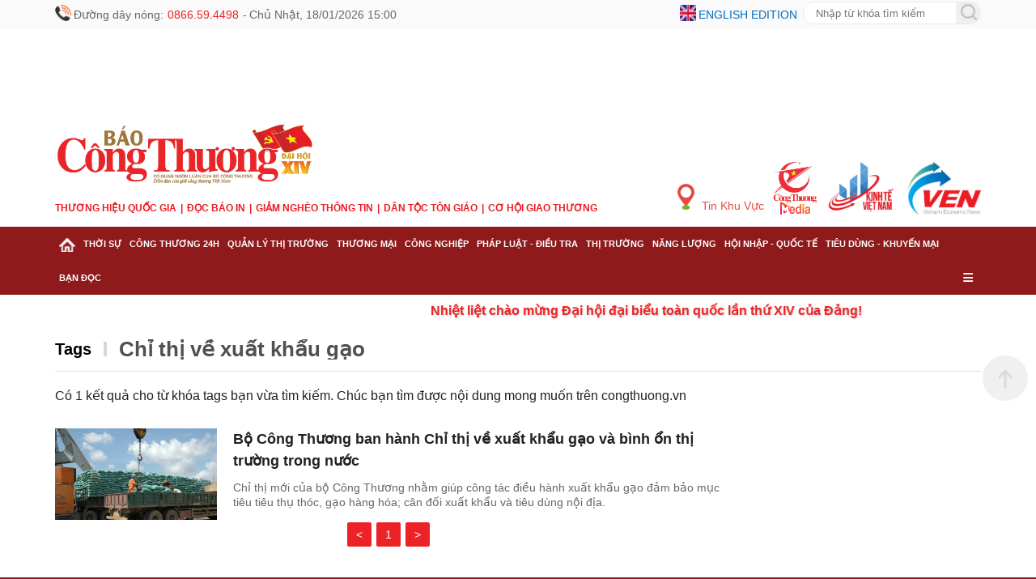

--- FILE ---
content_type: text/html; charset=utf-8
request_url: https://congthuong.vn/tag/chi-thi-ve-xuat-khau-gao-121338.tag
body_size: 19270
content:
<!doctype html><html lang="vi"><head><title>Xuất khẩu hàng hóa và thị trường quốc tế </title><meta http-equiv="REFRESH" content="1800" /><link rel="dns-prefetch" href="https://delivery.congthuong.vn"><link rel="dns-prefetch" href="https://track.congthuong.vn"><link rel="dns-prefetch" href="https://cdn-i2.congthuong.vn"><link rel="dns-prefetch" href="https://cdn-v.congthuong.vn"><link rel="dns-prefetch" href="//www.google-analytics.com" /><link rel="dns-prefetch" href="//www.googletagmanager.com" /><meta name="description" content="Bản tin Chỉ thị về xuất khẩu gạo: thông tin cập nhật liên tục, phân tích chi tiết và dự báo xu hướng ngắn hạn"><meta name="keywords" content="Chỉ thị về xuất khẩu gạo, Chi thi ve xuat khau gao"><meta name="news_keywords" content="Chỉ thị về xuất khẩu gạo, Chi thi ve xuat khau gao"><meta charset="utf-8"><meta content="width=device-width, initial-scale=1,maximum-scale=5, user-scalable=1" name="viewport" /><meta content="Báo Công Thương" property="og:site_name" /><link rel="canonical" href="https://congthuong.vn/tag/chi-thi-ve-xuat-khau-gao-121338.tag" /><meta name="p:domain_verify" content="076ca939b2730d9b7a449b28d1b10dcc" /><meta property="fb:app_id" content="979009352473398" /><meta property="og:url" itemprop="url" content="https://congthuong.vn/tag/chi-thi-ve-xuat-khau-gao-121338.tag" /><meta property="og:image:secure_url" itemprop="thumbnailUrl" content="https://cdn-i2.congthuong.vn/Content/images/logo-congthuongvn.png" /><meta property="og:image" itemprop="thumbnailUrl" content="http://cdn-i2.congthuong.vn/Content/images/logo-congthuongvn.png" /><meta property="og:image:width" content="600"><meta property="og:image:height" content="315"><meta content="Xuất khẩu hàng hóa và thị trường quốc tế" itemprop="headline" property="og:title" /><meta content="Bản tin Chỉ thị về xuất khẩu gạo: thông tin cập nhật liên tục, phân tích chi tiết và dự báo xu hướng ngắn hạn" itemprop="description" property="og:description" /><meta content="Website" property="og:type" /><meta property="fb:pages" content="162160003904301" /><meta name="copyright" content="Công Thương" /><meta name="author" content="Công Thương" /><meta name="robots" content="index, follow" /><meta name="google-site-verification" content="0Ph6eFQZQRH2FR4_oTtjkW1hhJQYkfaPS_7_lRvY5bY"><meta name="geo.region" content="VN-HN" /><meta name="geo.position" content="21.030624;105.782431" /><meta name="ICBM" content="21.030624, 105.782431" /><meta name="revisit-after" content="days"><meta name="twitter:card" value="summary"><meta name="twitter:url" content="https://congthuong.vn/tag/chi-thi-ve-xuat-khau-gao-121338.tag"><meta name="twitter:title" content="Xuất khẩu hàng hóa và thị trường quốc tế"><meta name="twitter:description" content="Bản tin Chỉ thị về xuất khẩu gạo: thông tin cập nhật liên tục, phân tích chi tiết và dự báo xu hướng ngắn hạn"><meta name="twitter:image" content="http://cdn-i2.congthuong.vn/Content/images/logo-congthuongvn.png" /><meta name="twitter:site" content="@C&#244;ng Thương"><meta name="twitter:creator" content="@C&#244;ng Thương"><meta name="server_site" content="1"><script type="application/ld+json">{"@context":"https://schema.org","@type":"Organization","name":"Báo Công thương","sameAs":"https://www.facebook.com/baocongthuong","url":"https://congthuong.vn","address":{"@type":"PostalAddress","addressCountry":"VN","addressLocality":"Hà Nội City","addressRegion":"Northeast","postalCode":"100000","streetAddress":"Tầng 10-11, Tòa nhà Bộ Công Thương, số 655 Phạm Văn Đồng, Nghĩa Đô, Hà Nội."},"contactPoint":{"@type":"ContactPoint","contactType":"Customer Service","telephone":"0243.936.6400"},"founder":{"@type":"Person","name":"Báo Công thương"},"foundingDate":2013,"logo":"https://cdn-i.congthuong.vn/Content/images/logo-congthuongvn.png"}</script><meta property="article:author" content="https://www.facebook.com/baocongthuong" /><meta property="article:publisher" content="https://www.facebook.com/baocongthuong"><meta name="area_id" value="1"><script async src="https://www.googletagmanager.com/gtag/js?id=G-EJJCVZBKBE"></script><script>    window.dataLayer = window.dataLayer || [];    function gtag() { dataLayer.push(arguments); }    gtag('js', new Date());    gtag('config', 'G-EJJCVZBKBE');</script><script>function setCookie(n,t,i){var r=new Date,u;r.setTime(r.getTime()+i*864e5);u="expires="+r.toUTCString();document.cookie=n+"="+t+"; "+u+";path=/;"}function getCookie(n){for(var t,r=n+"=",u=document.cookie.split(";"),i=0;i<u.length;i++){for(t=u[i];t.charAt(0)==" ";)t=t.substring(1);if(t.indexOf(r)==0)return t.substring(r.length,t.length)}return""}function AjaxPost(n,t,i){var r=new XMLHttpRequest;r.open("POST",n,!0);r.setRequestHeader("Content-Type","application/x-www-form-urlencoded");r.onreadystatechange=function(){if(r.readyState==4&&r.status==200){if(typeof i!="function")return!1;if(this.responseText!=null){let n=JSON.parse(this.responseText);i(n)}else i()}};r.send(t)}function AjaxGet(n,t){var i=new XMLHttpRequest;i.open("GET",n,!0);i.setRequestHeader("Content-Type","application/x-www-form-urlencoded");i.onreadystatechange=function(){if(i.readyState==4&&i.status==200){if(typeof t!="function")return!1;t(this.responseText)}};i.send()}function qs(n){return document.querySelector(n)}function qa(n){return document.querySelectorAll(n)}function isInViewport(n){const t=n.getBoundingClientRect();let i=t.height;return t.top+i>=0&&t.left>=0&&t.bottom-i<=(window.innerHeight||document.documentElement.clientHeight)&&t.right<=(window.innerWidth||document.documentElement.clientWidth)}function isDescendant(n,t){for(var i=t.parentNode;i!=null;){if(i==n)return!0;i=i.parentNode}return!1}function formatdatetime(n){var t=new Date(n),i=t.getHours(),r=t.getMinutes(),u=t.getDate(),f=t.getMonth()+1,e=t.getFullYear();return(i<=9?"0"+i:i)+":"+(r<=9?"0"+r:r)+" "+(u<=9?"0"+u:u)+"/"+(f<=9?"0"+f:f)+"/"+e}function getQueryParam(n){let i=window.location.search.substring(1),t=i.split("&");for(let i=0;i<t.length;i++){let r=t[i].split("=");if(decodeURIComponent(r[0])===n)return decodeURIComponent(r[1]||"")}return null}function imgParam(){return"[data-uri]"}common={dateToStringCountHour:function(n){var o=new Date,s=new Date(n),i,r,u,f,e;const t=Math.abs(o-s);return(i=Math.floor(t/315576e5),i>0)?i+" năm trước":(r=Math.floor(t/26298e5),r>0)?r+" tháng trước":(u=Math.floor(t/864e5),u>0)?u+" ngày trước":(f=Math.floor(t/36e5),f>0)?f+" giờ trước":(e=Math.floor(t/6e4),e>0?e+" phút trước":"vừa xong")},deleteCookie:function(n){document.cookie=n+"=; expires=Thu, 01 Jan 1970 00:00:00 UTC; path=/;"},getIdClient:function(){let n=-1,t=getCookie("ui");if(t!=""&&t!=null){let i=JSON.parse(t);n=i.Id}else{let t=getCookie("g_ui");if(t!=""&&t!=null){let i=JSON.parse(t);n=i.Id}}return n},getUserNameClient:function(){let n="",t=getCookie("ui");if(t!=""&&t!=null){let i=JSON.parse(t);n=i.Name}else{let t=getCookie("g_ui");if(t!=""&&t!=null){let i=JSON.parse(t);n=i.Name}}return n},changeUserCookie:function(n){let t=getCookie("ui");if(t==""||t==null){let t=getCookie("g_ui");if(t!=""&&t!=null){let i=JSON.parse(t),r=i.Id,u={Name:n,Id:r},f=JSON.stringify(u);setCookie("g_ui",f,365)}}}};String.prototype.replaceAll=function(n,t){var i=this;return i.split(n).join(t)};var mode=getQueryParam("device");(mode==="pc"||mode==="mobile")&&document.querySelector('meta[name="viewport"]').setAttribute("content","width=500")</script><style>.header-top{width:100%;height:36px;line-height:36px;background:#fafafa;font-size:14px}.siteCenter{width:1144px;margin:0 auto}.lt{display:block;float:left}.header-top span,.header-top a{display:block;float:left;margin-left:10px;color:#666;display:flex;margin-left:3px}.header-top .ico-phone-no,.ico-phone-no{color:#ec2226;font-family:inherit;margin-left:5px;margin-right:5px}.rt{display:block;float:right}.header-top .ico-language{color:#006cbe;text-transform:uppercase;margin-right:7px}.font16{font-size:16px}.mg0{margin:0}.frmSearch{display:block;float:right;width:220px;height:28px;margin-top:2px;border:1px solid #e9e9e9;border-radius:28px;overflow:hidden;position:relative}.frmSearch input[type="text"]{height:100%;float:left;border:0;width:calc(100% - 30px);padding:0 15px;outline:none}.banner-top{width:100%;overflow:hidden;text-align:center}.banner{width:100%;display:block;clear:both;margin-bottom:20px;text-align:center}.hna-social-share span{float:left;height:30px;line-height:30px;display:none}.banner-slider{position:relative;list-style:none;padding:0;margin:0;width:100%;height:250px;overflow:hidden}.clearfix:after{content:"";display:block;height:0;width:100%;clear:both}.header-logo{width:100%;padding:0 0 15px 0}.header-logo .siteCenter{position:relative}.logo{padding:0 0}img{border:none;vertical-align:middle;max-width:100%}.menu-after-logo{margin:10px 0}ul,ol{margin:0;padding:0;list-style:none}.item-menu{float:left;font-family:'Merriweather-Bold',sans-serif;color:#ec1d24;font-size:12px;text-transform:uppercase;font-weight:bold}a{text-decoration:none;border:none;color:inherit}.item-menu:not(:first-child)::before{content:'|';padding:0 5px}.multi-site{position:absolute;right:0;bottom:0}.multi-site a{float:left;margin-left:10px}.fw{width:100%}#nav{width:100%;background:#8e1a1b;position:sticky;top:-1px;z-index:9999}#nav .siteCenter{position:relative}.cat{display:block;float:left;padding:0 5px;position:relative}.cat>a,.cat.last>span{font-weight:bold;font-size:10.6px;line-height:42px;text-transform:uppercase;color:#fff;cursor:pointer;padding:15px 0;font-stretch:normal}.cat.active,.cat:hover{background-color:#c71b1f}.cat.active>a,.cat:hover>a{color:#fff}.sub-menu{display:none;position:absolute;z-index:100;top:42px;left:0;min-width:222px;box-shadow:0 2px 4px rgba(34,25,25,.4)}.cat:hover .sub-menu{display:block}.sub-cat:first-child{border-top:0}.sub-cat{white-space:nowrap;background:#fff;border-top:1px solid #e1e1e1;padding:9px 16px;width:100%;float:left;clear:both}.sub-cat a{font-size:14px}a:hover,.breadcrumb a:hover,.breadcrumb li a:hover{color:#105cb6}.cat-last{float:right}.cat-last span{color:#fff;line-height:42px;padding:0 5px;cursor:pointer}*,*:after,*:before{box-sizing:border-box;-moz-box-sizing:border-box;-webkit-box-sizing:border-box}.main-menu-special{display:none;position:absolute;width:100%;background:#f0f0f0}.main-menu-item:nth-child(5n+1){clear:both}body{color:#212121;font-size:14px;font-family:Arial,"Helvetica Neue",Helvetica,sans-serif;line-height:1.3;min-width:1150px;margin:0}.animated-text{text-align:center;font-size:16px;color:#ff5733;animation:smoothSlide 20s linear infinite,clearBlink 1s step-end infinite;white-space:nowrap;padding:10px 0;font-weight:bold;text-shadow:1px 1px 3px rgba(0,0,0,.2);width:900px}.animated-text:hover{animation-play-state:paused}.animated-text a{color:#ec2226;text-decoration:none;font-weight:bold;transition:color .3s}.animated-text a:hover{color:#ec2226}@keyframes smoothSlide{0%{transform:translateX(100%)}100%{transform:translateX(-100%)}}@keyframes clearBlink{0%,100%{opacity:1}50%{opacity:.6}}.animated-text-wrapper{width:100%;overflow:hidden;position:relative}.post-left-container .alert-info{font-size:16px}.post-left-container .article-detail-similar{margin-top:30px}.ads-item img{padding-bottom:10px}.main-menu-item{width:20%;float:left;padding:0 15px;margin:5px 0}.main-menu-item a{width:100%;float:left;font-size:13px;line-height:24px}.hna-link{font-weight:700}.img-new{display:block;width:20px;height:20px;float:left;margin-top:6px}.img-buttom{width:20px;height:20px;line-height:100%;border:0;cursor:pointer;outline:none;margin-top:-10px}#nav-footer{width:100%;background:#8e1a1b}.footer-info{background:#f4c7a8;border-top:1px solid #fff}.footer-info-f{padding:15px 0 7px 0;border-bottom:1px solid #d7d7d7;position:relative}.logo-footer{width:245px}.footer-info-f .footer-lt{width:700px;margin-left:25px}.footer-info p{margin-bottom:5px;color:#000}.bdr-bottom-dotted{height:1px;border-bottom:1px solid #e1e1e1;margin:15px 0}.footer-bct-link a{color:#105cb6}.footer-bct-link a:not(:first-child)::before{content:'';display:inline-block;width:1px;height:10px;background:#fff;margin:0 5px 0 5px}.color-105CB6,.copyright.color-105CB6{color:#000}.hna-ncsc{position:absolute;right:0;bottom:15px}.hna-social-share{line-height:32px}.footer-mastercms{line-height:45px;height:45px;font-size:12px;color:#999}a:hover,.breadcrumb a:hover,.breadcrumb li a:hover{color:#105cb6}.backTop{background:url(/Content/img/backTop.png) 0 0 no-repeat;width:56px;height:56px;display:none;position:fixed;bottom:225px;right:10px;cursor:pointer;z-index:10}a:hover,.breadcrumb a:hover,.breadcrumb li a:hover{color:#105cb6}.hna-button-facebook{background-position:-30px 0}.hna-social-button{float:left;display:block;height:30px;width:30px;background-image:url(/Content/img/ico-social-share.png);background-repeat:no-repeat;margin-left:10px;border-radius:6px;background-color:#fff}.hna-button-zalo{background-position:0 0}.hna-button-youtube{background-position:-60px 0}.hna-button-tiktok{background-position:-90px 0}.sys-ads{margin:0 auto}.mg-5-0{margin:5px 0}.dropDesktop{display:flex;margin-top:10px}.menu-mobile{display:none}ins[data-platform="1"]{display:block}ins[data-platform="2"]{display:none}.baner-mb{display:none}.baner-pc{display:block!important}@media(max-width:970px){ins[data-platform="1"]{display:none}.article-link{display:block;overflow:hidden}.bx-cat-content.news-content .article-link{overflow:hidden!important}.bx-cat-content.news-content .sItem>.article:first-child .article-link{overflow:inherit!important}.bx-list-cover .article-link{overflow:hidden!important}.bx-list-cover>.article:first-child .article-link{overflow:inherit!important}.article-title{font-size:18px!important}.bx-cat-content .bx-cover-slider .article-title{font-size:21px!important}ins[data-platform="2"]{display:block}.footer-rt.rt{display:none}.baner-mb{display:block}.baner-pc{display:none!important}.menu-pc{display:none!important}.menu-mobile{display:block}.ads-item img{padding-bottom:10px}.backTop{display:none!important}.header-top{background-color:#fbfafa;height:32px;border-bottom:1px solid #fff;line-height:32px}.siteCenter{width:100%}body{max-width:100%;margin:0 auto;min-width:100%}.col-left .bx-cat-title.fw.lt.mb2{display:none}.mb-page{overflow:hidden}.clearfix{display:block}.ads-item img{padding-bottom:10px}.wrapper{padding:0 15px}.header-info{display:flex;white-space:nowrap;justify-content:space-between;align-items:center;overflow-x:scroll}.ico-lock{color:#999;font-size:12px;font-weight:400;margin-right:15px}.ico-lock::before{background:url(/Content/img/ico-lock.png) left center no-repeat;width:16px;height:16px;padding-left:15px;background-size:12px;vertical-align:-1px}.ico::before{content:'';position:relative;display:inline-block;top:7px}.header-top a:first-child{background:none;margin-left:0;padding-left:0}.header-top a{margin-left:6px;padding-left:10px;background:url(../images/mb/ico-space.png) 0 center no-repeat}.header-top a{font-size:12px;font-weight:400;color:#006cbe;text-transform:uppercase}.flag-en::before{background:url(/Content/img/flag-en.png) left 0 no-repeat;width:23px;height:13px;padding-left:30px;top:9px}.clearfix::after{content:'';width:100%;height:0;line-height:0;display:block;clear:both}.header-logo{padding:0}.menu-after-logo{margin-bottom:10px;overflow-x:scroll;white-space:nowrap}.item-menu{display:inline-block;font-weight:700;color:#ec1d24;font-size:13px;text-transform:uppercase;float:none}.item-menu:not(:first-child)::before{content:'|';padding:0 5px}.header-choose{border-top:1px solid #e1e1e1;padding:6px 0;position:relative}.ico-hotline{display:block;height:28px;line-height:28px;float:left;background:url(/Content/img/ico-hotline.png) left center no-repeat;padding-left:25px;background-size:20px}.ico-hotline span{color:#e90207}.dropMenu,.dropSearch,.dropDesktop{float:left;height:28px;width:auto}.ico-search{background:url(/Content/img/ico-search1.png) center center no-repeat;width:34px;height:28px;display:inline-block}.boxSearch{background:#fff;display:none;top:100%;position:absolute;width:100%;z-index:999;height:32px;left:0;box-shadow:1px 0 3px 0 #e2c08f;overflow:hidden}.frmSearch{width:calc(100% - 4px);height:28px;background:transparent;border:1px solid #e6e6e6;border-radius:28px;float:right;margin:2px;background:#fff}.bx-cat-name{font-size:20px!important}.bx-cat-two .bx-cat-title,.bx-cat-three .bx-cat-title,.bx-cat-four .bx-cat-title,.bx-epaper .bx-cat-title,.bx-cat-five .bx-cat-title{margin-bottom:10px!important}.article-detail-similar .article-desc{display:none!important}.gray-51.pl9.pr9{font-size:16px!important}.frmSearch input[type="text"]{border:0;outline:0;width:calc(100% - 28px);height:28px;padding-left:12px;float:left;background:transparent}.frmSearch button[type="submit"]{border:0;outline:0;width:26px;height:26px;background:url(/Content/img/search-ico.png) center center no-repeat;float:right;cursor:pointer}.dropDesktop{line-height:28px;margin-top:0}.ico-desktop-m{padding:0 8px;color:#777;cursor:pointer}.ico-menu{background:url(/Content/img/ico-menu.png) right center no-repeat;width:28px;height:28px;display:inline-block}.icon{height:28px;display:inline-block;cursor:pointer}.menu-header{position:relative;padding:10px 0}.head-logo{display:inline-block;font-size:inherit;padding:0 10px}.menu-header .button{padding:0 15px;line-height:1;cursor:pointer}.menu-header .close-button i{color:#ec2226}.menu-header .button i{color:#ec2226}.menu-list .menu-body{scroll-behavior:smooth;-ms-overflow-style:-ms-autohiding-scrollbar;overflow:scroll;z-index:9999;height:calc(100% - 70px);width:100%;float:left;text-align:left}.list-main-nav{background-color:#f7f7f7;padding:0 20px}.menu-list .menu-item{width:100%;float:left;border-bottom:1px solid #dfdfdf;position:relative}.menuLink{font-size:16px;color:inherit;display:block;float:left;width:calc(100% - 50px);padding:15px 0;font-weight:700;font-style:normal}.sub-menu-button{display:block;float:right;width:50px;height:50px;text-align:center;font-size:14px;cursor:pointer}.sub-menu-button i{line-height:50px;color:#ec2226}.list-sub-nav{width:100%;float:left}.sub-menu-item{border-top:1px solid #dfdfdf;width:100%;float:left}.sub-menuLink{font-size:16px;color:inherit;display:block;float:left;width:100%;padding:15px 0 15px 15px;font-weight:500}.sub-menuLink i{font-size:10px;margin-right:15px;vertical-align:2px}.ico-desktop{width:200px;height:50px;line-height:50px;border-radius:5px;text-align:center;cursor:pointer;display:block;margin:20px auto;text-transform:uppercase;font-weight:700;font-style:normal;background-color:#ec2226;color:#fff}.ico-desktop i{padding-right:5px}.banner .banner-w100:last-child{margin-bottom:0}#footer{border-top:6px solid #8e1a1b;background:#f4c7a8}.footer-intro{padding-top:12px}#footer p{font-size:14px;color:#000;margin:10px 0}.footer-bct-link{border-top:1px solid #f1f1f1;border-bottom:1px solid #f1f1f1;padding:10px 0;text-align:center}.footer-bct-link a{color:#105cb6}.footer-bct-link a:not(:first-child)::before{content:'';display:inline-block;width:1px;height:10px;background:#fff;margin:0 5px 0 5px}.siteCenter{width:100%!important}.menu-list{position:fixed;top:0;left:0;width:100%;max-height:100vh;overflow-y:auto;background:#fff;z-index:1000;transform:translateX(-100%);transition:transform .3s ease-in-out}.list-sub-nav.active{display:block!important}.menu-list.active{position:fixed;top:0;left:0;width:100%;max-height:100vh;overflow-y:auto;background:#fff;z-index:1000;transform:translateX(0%);transition:transform .3s ease-in-out}.list-sub-nav{display:none}.menu-header{position:sticky;top:0;background:#fff;z-index:1001;box-shadow:0 2px 5px rgba(0,0,0,.1)}.header-menu{background:#8e1a1b;height:37px;line-height:37px;position:relative}.ico-home{background:url(/Content/img/ico-home1.png) 0 center no-repeat;width:17px;height:37px;display:inline-block;margin-right:5px}.swiper-wrapper{display:flex;white-space:nowrap;justify-content:flex-start;align-items:center}.cate{padding:0 8px;width:auto;opacity:1;display:block}.cate a{font-weight:bold;font-size:13px;color:#fff;text-transform:uppercase;letter-spacing:-.5px}.swiper-button-next{background:url(/Content/img/swiper-button-next.png) center right no-repeat;position:absolute;top:0;right:15px;width:23px;height:37px;z-index:3}.swiper-wrapper{display:flex;transition:transform 0ms;transform:translate3d(0,0,0)}.swiper-slide{flex-shrink:0;width:auto}.animated-text{text-align:center;font-size:16px;color:#ff5733;animation:smoothSlide 10s linear infinite,clearBlink 1s step-end infinite;white-space:nowrap;padding:10px 0;margin:5px 0;text-shadow:1px 1px 3px rgba(0,0,0,.2);width:100%}.animated-text a{color:#ec2226;text-decoration:none;font-weight:bold;transition:color .3s}.animated-text-wrapper{width:100%;overflow:hidden;position:relative}.animated-text a:hover{color:#ec2226}.swiper-container-ios{overflow-x:auto;white-space:nowrap;scroll-behavior:smooth;position:relative}.main-cate{display:flex;transition:transform .3s ease}.zone-menu::-webkit-scrollbar{display:none}.mg-5-0{margin:5px 0}.footer-info-f .footer-lt{width:100%;margin-left:0;padding:0 10px}.footer-info-f .logo-footer img{padding:0 10px}}</style><link href="/pc/font" rel="preload" as="style" onload="this.onload=null;this.rel='stylesheet'" /><link rel="stylesheet" href="https://cdnjs.cloudflare.com/ajax/libs/font-awesome/6.6.0/css/all.min.css" integrity="sha512-Kc323vGBEqzTmouAECnVceyQqyqdsSiqLQISBL29aUW4U/M7pSPA/gEUZQqv1cwx4OnYxTxve5UMg5GT6L4JJg==" crossorigin="anonymous" referrerpolicy="no-referrer" /></head><body data-page="tag" data-ads="1"      class="load-tagsold isads google-anno-skip"      data-cache="1252"      data-cachemenu=""      data-contenttype=""      data-api="https://sv.congthuong.vn"      data-live="https://live.congthuong.vn"      data-area="1"      data-delivery="https://delivery.congthuong.vn"      data-userid="-1"      data-clientuser="9d24f882-75ac-4487-a202-f7a5ed3887ac"      data-tracking="https://track.congthuong.vn"      data-rootdomain="congthuong.vn"      data-image="https://cdn-i2.congthuong.vn"      data-video="https://cdn-v.congthuong.vn"><input type="hidden" class="gg-config hdie" data-client="301412843265-t6s4de06jugglgg48rr9ma6qag47fidn.apps.googleusercontent.com" data-login_uri="https://login.congthuong.vn/Google/GooogleResponse" /><div class="pc-home" id="wrapper"><div class="menu-pc"><header id="header" class="fix"><div class="header-top"><div class="siteCenter"><div class="lt"><img class="img-new" src="/Content/img/ico-phone-no.png" /><span class="ico-phone">                                Đường dây nóng: <samp class="ico-phone-no">0866.59.4498</samp>  -                                <span class="ico ico-lock">Chủ Nh&#226;̣t, 18/01/2026 15:00</span></span></div><div class="rt"><img class="img-new" src="/Content/img/ico-english.png" /><a class="ico-language" href="https://ven.congthuong.vn/" target="_blank">English edition</a><form id="searchForm_menu" action="/search_enginer.html" class="relative frmSearch"><input type="text" name="q" placeholder="Nhập từ khóa tìm kiếm" class="search-input"><button type="submit" style="height:30px; position:absolute; padding-top:3px; border:none;"><img class="img-buttom" src="/Content/img/ico-search.png" alt="Search" /></button></form><script>                                document.getElementById('searchForm_menu').addEventListener('submit', function (event) {                                    event.preventDefault();                                    var searchValue = document.querySelector(".search-input").value.trim();                                    var action = this.getAttribute('action');                                    if (searchValue !== '') {                                        var url = action + "?q=" + encodeURIComponent(searchValue);                                        window.location.href = url;                                    }                                });                            </script></div></div></div><div class="sys-ads baner-pc" style="height: 114px; width: 1144px;"><div class="ads-item tc lh0" data-zone="hot_banner_top"><ins data-ad="bs" data-platform="1" data-zone="hot_banner_top" data-height="114" data-width="1144"></ins><script>(adsbs = window.adsbs || []).push();</script></div></div><div class="header-logo"><div class="siteCenter clearfix"><div class="lt"><div><a class="logo" href="/" title="Báo Công Thương điện tử, kinh tế, chính trị, xã hội"><img src="/Content/img/LOGO CT DHD 14.png" height="90" alt="Báo Công Thương điện tử, kinh tế, chính trị, xã hội"></a></div><ul class="menu-after-logo"><li class="item-menu"><a href="https://thuonghieuquocgia.congthuong.vn" target="_blank">Thương hiệu quốc gia</a></li><li class="item-menu"><a href="https://congthuong.vn/bao-giay.paper">Đọc báo in</a></li><li class="item-menu"><a href="https://giamngheothongtin.congthuong.vn" target="_blank">Giảm nghèo thông tin</a></li><li class="item-menu"><a href="https://dantoctongiao.congthuong.vn" target="_blank">Dân tộc tôn giáo</a></li><li class="item-menu"><a href="https://giaothuong.congthuong.vn" target="_blank">Cơ hội Giao thương</a></li></ul></div><div class="multi-site rt"><a style="color: #e94b3f;padding-top: 27px;" class="hna-ico-region f3" href="https://congthuong.vn/khu-vuc"><img style="margin-right: 5px;vertical-align: 0px;" src="/Content/img/hna-ico-place.png" alt="Tin khu vực" height="32" width="21">                                Tin Khu Vực                            </a><a href="https://media.congthuong.vn" target="_blank"><img src="/Content/img/logo-congthuong-media.png" alt="Kinh tế Việt Nam" height="65" width="55"></a><a href="https://kinhte.congthuong.vn/" target="_blank"><img src="/Content/img/logoktvn.jpg" alt="Kinh tế Việt Nam" height="65" width="86"></a><a href="https://ven.congthuong.vn/" target="_blank"><img src="/Content/img/logove.jpg" alt="VEN" height="65" width="97"></a></div></div></div></header><nav id="nav" class="clearfix"><div class="siteCenter clearfix"><div class="zone-menu h38 menu-tab-pc" data-zone="menu_tab_pc"></div><div class="zone-menu" data-zone="menu_ex_pc"></div></div></nav></div><div class="menu-mobile"><header id="header"><div class="header-top fw clearfix"><div class="wrapper"><div class="header-info"><span class="ico ico-lock">Chủ Nh&#226;̣t, 18/01/2026 15:00</span><div class="header-link"><a class="ico flag-en" href="https://ven.congthuong.vn/" target="_blank">English Edition</a></div></div></div></div><div class="header-logo"><div class="wrapper"><a class="logo" href="/" title="Báo Công Thương điện tử, kinh tế, chính trị, xã hội"><img src="/Content/img/LOGO CT DHD 14.png" height="80" alt="Báo Công Thương điện tử, kinh tế, chính trị, xã hội"></a></div></div><div class="wrapper"><ul class="menu-after-logo"><li class="item-menu"><a href="https://media.congthuong.vn" target="_blank">CÔNG THƯƠNG MEDIA</a></li><li class="item-menu"><a href="https://kinhte.congthuong.vn" target="_blank">Kinh tế Việt Nam</a></li><li class="item-menu"><a href="https://thuonghieuquocgia.congthuong.vn" target="_blank">Thương hiệu quốc gia</a></li><li class="item-menu"><a href="https://congthuong.vn/bao-giay.paper">Đọc báo in</a></li><li class="item-menu"><a href="https://giamngheothongtin.congthuong.vn" target="_blank">Giảm nghèo thông tin</a></li><li class="item-menu"><a href="https://dantoctongiao.congthuong.vn" target="_blank">Dân tộc tôn giáo</a></li><li class="item-menu"><a href="https://giaothuong.congthuong.vn" target="_blank">Cơ hội Giao thương</a></li><li class="item-menu"><a href="https://ven.congthuong.vn" target="_blank">Vietnam Economic News</a></li></ul></div><nav class="menu-list"><div class="menu-header clearfix"><div class="head-logo"><a class="logo" href="/" title="Báo Công Thương điện tử, kinh tế, chính trị, xã hội"><img src="/Content/img/587x124px 2.10-01.svg" height="80" alt="Báo Công Thương điện tử, kinh tế, chính trị, xã hội"></a></div><span class="button close-button rt" style="position: absolute;top: 0;right: 0;"><i class="fas fa-times" style="line-height: 65px;"></i></span></div><div class="menu-body fw clearfix"><div class="zone-menu" data-zone="zone_sub_menu_mobile"></div><a class="ico-desktop" href="#"><i class="fas fa-desktop"></i>Phiên bản đầy đủ</a><div class="banner fw mt20 clearfix"><div class="wrapper"><div class="banner-w100 mb25"></div></div></div><div id="footer"><div class="wrapper"><div class="footer-intro fw clearfix"><div class="lt"><a class="logo" href="/" title="Báo Công Thương điện tử, kinh tế, chính trị, xã hội"><img src="/Content/img/logo-congthuong.vn.svg" height="50" alt="Báo Công Thương điện tử, kinh tế, chính trị, xã hội"></a><p>Tổng biên tập: <b>Nguyễn Văn Minh</b></p><p>Phó tổng biên tập: <b>Nguyễn Tiến Cường, Nguyễn Thị Thùy Linh</b></p></div></div><div class="footer-contact fw clearfix"><p class="footer-bct-link"><a href="/gioi-thieu-ve-bao-cong-thuong.html">Về Báo Công Thương</a><a href="/video-ve-bao-cong-thuong.html">Video về Báo Công Thương</a><a href="/trao-doi-voi-toa-soan.html">Trao đổi với tòa soạn</a><a href="/ton-chi-muc-dich.html">Tôn chỉ mục đích</a></p><p>® Giấy phép hoạt động Báo điện tử số 276/GP-BTTTT do Bộ Thông tin và Truyền thông cấp ngày 04/8/2023</p><p>Tòa soạn: Tầng 10-11, Tòa nhà Bộ Công Thương, số 655 Phạm Văn Đồng, Nghĩa Đô, Hà Nội.</p><p>Hotline: <span style="color: #ec2226;">0866.59.4498</span></p><p>Tel: <span style="color: #ec2226;">0243.936.6400</span> - Fax: <span style="color: #ec2226;">0243.936.6402</span></p><p>Email: <span><a href="/cdn-cgi/l/email-protection" class="__cf_email__" data-cfemail="7210131d161b171c060710110632151f131b1e5c111d1f">[email&#160;protected]</a></span></p><p>Bản quyền thuộc về Báo Công Thương. Cấm sao chép dưới mọi hình thức nếu không có sự chấp thuận bằng văn bản.</p></div></div></div></div></nav><div class="header-choose fw clearfix"><div class="wrapper"><div class="list-choose lt"><span class="ico-hotline">Đường dây nóng: <span>0866.59.4498</span></span></div><div class="rt"><div class="dropSearch"><span class="ico-search"></span><div class="boxSearch fw"><form id="searchForm_menu" action="/search_enginer.html" class="frmSearch"><input type="text" name="q" value="" placeholder="Nhập từ khóa tìm kiếm" class="search-input"><button type="submit"></button></form><script data-cfasync="false" src="/cdn-cgi/scripts/5c5dd728/cloudflare-static/email-decode.min.js"></script><script>                                        document.getElementById('searchForm_menu').addEventListener('submit', function (event) {                                            event.preventDefault();                                            var searchValue = document.getElementsByClassName("search-input")[0].value.trim();                                            var action = document.getElementById('searchForm_menu').getAttribute('action');                                            if (searchValue !== '') {                                                var url = action + "?q=" + encodeURIComponent(searchValue);                                                window.location.href = url;                                            }                                        });                                    </script></div></div><div class="dropDesktop"><a class="ico-desktop-m" href="?device=pc"><i class="fas fa-desktop"></i></a></div><div class="dropMenu"><span class="icon ico-menu"></span></div></div></div></div><div class="header-menu"><div class="wrapper"><a class="ico-home" href="/"></a><div class="zone-menu" data-zone="zone_menu_tab_mobile" style="margin-top: -50px; margin-left: 20px;"></div></div></div></header></div><div class="animated-text-wrapper"><div class="animated-text"><a href="https://congthuong.vn/thoi-su/chao-mung-dai-hoi-dai-bieu-dang-bo-bo-cong-thuong-nhiem-ky-20202025">Nhiệt liệt chào mừng Đại hội đại biểu toàn quốc lần thứ XIV của Đảng!</a></div></div><main id="main" class="clearfix"><div class="container"><div class="main-body fw lt cleafix"><div class="siteCenter clearfix"><div class="navigation fw lt mb2 clearfix" style="line-height:25px;"><ul class="breadcrumb active"><li class="f3"><a href="/tags" title="Tags">Tags</a></li><li class="fl menu-tab"><h1 style="margin:0"><a class="gray-51 pl9 pr9" href="/tag/chi-thi-ve-xuat-khau-gao-121338.tag" title="Chỉ thị về xuất khẩu gạo">Chỉ thị về xuất khẩu gạo</a></h1></li></ul></div></div></div><div class="main-body fw lt clearfix"><div class="siteCenter clearfix"><div class="bx-grid-body fw lt clearfix"><div class="colLeft lt"><div class="post-left-container"><div class="alert alert-info" role="alert">                                Có                                <span class="ft-bold">                                    1                                </span>                                kết quả cho từ khóa tags bạn vừa tìm kiếm. Chúc bạn tìm được nội dung mong muốn trên                                <span class="text-red">congthuong.vn</span></div><div class="article-detail-similar fw lt mb2 clearfix"><div class="bx-cat-content fw lt"><article class="article"><a class="article-image" href="/bo-cong-thuong-ban-hanh-chi-thi-ve-xuat-khau-gao-va-binh-on-thi-truong-trong-nuoc-266945.html" title="Bộ Công Thương ban hành Chỉ thị về xuất khẩu gạo và bình ổn thị trường trong nước"><img alt="Bộ Công Thương ban hành Chỉ thị về xuất khẩu gạo và bình ổn thị trường trong nước" class="lazy"                                                         data-src="https://cdn-i2.congthuong.vn/resize/me/stores/news_dataimages/2023/082023/04/12/thumbnail/xkgao220230804125704.jpg?rt=20230815120438"                                                         src="[data-uri]"></a><h3 class="article-title"><a class="article-link f0" data-icon="0" href="/bo-cong-thuong-ban-hanh-chi-thi-ve-xuat-khau-gao-va-binh-on-thi-truong-trong-nuoc-266945.html" title="Bộ Công Thương ban hành Chỉ thị về xuất khẩu gạo và bình ổn thị trường trong nước">                                                        Bộ Công Thương ban hành Chỉ thị về xuất khẩu gạo và bình ổn thị trường trong nước                                                    </a></h3><div class="article-desc">Chỉ thị mới của bộ Công Thương nhằm giúp công tác điều hành xuất khẩu gạo đảm bảo mục tiêu tiêu thụ thóc, gạo hàng hóa; cân đối xuất khẩu và tiêu dùng nội địa.</div></article></div><div class="fw lt clearfix"><div class="mb-pagin f3"><span class="current next">|&lt;</span><span class="current" title="trang trước">&lt;</span><span class="w40 tc gray-51 bg-gray-f5 active-set-tag block">1</span><span class="current" title="trang tiếp">&gt;</span></div></div></div></div></div><div class="colRight rt"></div></div></div></div></div></main><style>#main{margin-top:15px;margin-bottom:15px}.navigation{height:38px;line-height:25px;border-bottom:1px solid #e1e1e1;overflow:hidden}.mb2{margin-bottom:20px}.breadcrumb li:first-child{margin-left:0;font-size:20px;color:#000}.breadcrumb li{float:left;margin-left:25px;font-size:13px;color:#666}.breadcrumb li:first-child h1{font-weight:bold;font-size:inherit;color:inherit}.breadcrumb li:first-child a::after{content:'';height:18px;width:4px;background:#d7d7d7;display:inline-block;margin-left:15px;position:relative;top:2px}.breadcrumb li:nth-child(2){margin-left:15px}.clearfix:after{content:"";display:block;height:0;width:100%;clear:both}.bx-grid-body{display:grid;grid-template-columns:auto 300px;grid-column-gap:20px}.col-left,.colLeft{width:824px}mb2{margin-bottom:20px}.bx-list-cover .article:first-child{margin:0;padding-top:0;border-top:0;width:100%;background:#ededed}.bx-list-cover .article{width:261px;float:left;margin:20px 0 0 20px}.bx-list-cover .article:first-child .article-image{width:540px;float:left;margin:0 20px 0 0}.article-image,.article-image-cover{position:relative;display:block;overflow:hidden;width:100%;margin-bottom:10px}.article-image::before,.article-image-cover::before{padding-top:56.25%;content:'';display:block}.article-image img,.article-image-cover img{position:absolute;top:0;z-index:1;width:100%}.bx-list-cover .article:first-child .article-title{font-size:20px;margin:20px 15px 10px 0}.bx-list-cover .article-title{font-size:16px}.article-title{font-size:15px;line-height:1.5}.bx-mostread-detail .article-title{margin-top:0}.article-link,.article-detail-title{color:inherit}.bx-list-cover .article-desc{-webkit-line-clamp:5;-webkit-box-orient:vertical;overflow:hidden;text-overflow:ellipsis;display:-webkit-box;margin-right:15px}.article-desc{font-size:14px;color:#666}.bx-list-cover .article:nth-child(2){margin-left:0;clear:both}.bx-list-cover .article:not(:first-child) .article-desc{display:none}.bx-grid-list{display:grid;grid-template-columns:auto 300px;grid-column-gap:20px}.bx-list{width:500px}.bx-list .article:first-child{margin-top:0;padding-top:0;border-top:0}.bx-list .article{width:100%;float:left;margin-top:20px;padding-top:20px;border-top:1px solid #e1e1e1}.bx-list .article-title{font-size:18px;margin-bottom:10px;margin-top:0}.bx-list .article-image{width:200px;float:left;margin:0 20px 0 0}.bx-list .article-desc{-webkit-line-clamp:5;-webkit-box-orient:vertical;overflow:hidden;text-overflow:ellipsis;display:-webkit-box}.mb-date{width:155px;display:none;height:30px;background:url(/Content/img/ico-calendar.png) 130px 4px no-repeat;border:1px solid #e1e1e1;border-radius:2px}#mb-fi{width:130px;height:28px;line-height:28px;border:0;padding:0 5px}.mb-pagin{text-align:center}.mb-pagin span{background:#ec2226!important;color:#fff!important}.mb-pagin span,.mb-pagin a{display:inline-block;height:30px;text-align:center;line-height:30px;background:#e1e1e1;padding:0 11px;margin:3px;border-radius:2px;color:#105cb6}.mb-pagin span:first-child{display:none}.mb-pagin a:hover{background:#ec2226;color:#fff}.bx-list-item{width:300px}.bx-list-child{background:#f4f6fa;padding:20px}.bx-cat{margin-bottom:20px}.bx-list-child .bx-cat-title{border-bottom:1px solid #e1e1e1}.bx-list-child .bx-cat-name{position:relative;height:auto}.bx-cat-name{height:32px;line-height:32px;font-size:24px;color:#000;overflow:hidden;float:left;border-bottom:1px solid #ed2227;margin:0}.bx-list-child .bx-cat-link{line-height:inherit;bottom:0}.bx-cat-link{color:inherit;display:inline-block;line-height:16px;padding-right:2px;position:relative;bottom:3px;font-weight:bold}.bx-list-child .article{width:100%;float:left}.bx-list-child .article:first-child .article-title{font-size:16px}.bx-list-child .article-desc{display:none}.bx-list-child .article:not(:first-child){margin-top:10px;padding-top:10px;border-top:1px solid #e1e1e1}.bx-list-child .article:not(:first-child) .article-image{display:none}.col-right,.colRight{width:300px}.bx-mostread-detail .bx-cat-title{border-bottom:1px solid #e1e1e1}.bx-mostread-detail .article:first-child{margin-top:0;padding-top:0;border-top:0}.bx-mostread-detail .article{width:100%;float:left;margin-top:10px;padding-top:10px;border-top:1px dotted #ccc}.bx-mostread-detail .article-image{width:130px;float:left;margin:0 20px 0 0}.icoPhoto,.icoVideo,.icoVote,.icoComment{font-size:14px;font-weight:normal;color:#ed1c24;margin-left:5px}.breadcrumb{white-space:nowrap;overflow:hidden;text-overflow:ellipsis;display:flex;align-items:center}@media(max-width:970px){.main-body{padding:0 10px}.bx-grid-body{grid-template-columns:auto;grid-column-gap:0}.bx-list-cover .article:first-child{background:#fff}.bx-list-cover .article:first-child .article-image{width:100%;margin:0}.col-left,.colLeft{width:100%;min-width:100%!important}.bx-list-cover .article:first-child .article-title{margin:0}.bx-list-cover .article-desc{display:none}.bx-list-cover .article{width:100%;margin:0}.article-image,.article-image-cover:nth-of-type(n+2){float:left;width:40%;margin-right:10px}.bx-list-cover .article-title{margin-top:0}.bx-list-cover .article{border-bottom:1px solid #e5e5e5;margin-bottom:10px!important}.bx-grid-list{grid-template-columns:auto;grid-column-gap:0}.bx-list{width:100%}.bx-list .article-title{font-size:16px;float:right;width:57%}.bx-list .article{width:100%}.bx-list .article-image{width:40%;float:left;margin:0 10px 0 0}.bx-list .article-desc{display:none}.bx-list-item{display:none}.colRight{display:none}.bx-list-cover{margin-bottom:0}.bx-list .article{margin-top:10px;padding-top:10px}.bx-list-item{width:100%}.bx-list-child .article:first-child .article-title{margin-top:0;margin-bottom:0}.bx-list-child{padding:5px}.bx-list-child .bx-cat-title{margin-bottom:15px}.zone-container-2 .article-title{margin-top:0;margin-bottom:0}.bx-mostread-detail .article-image{width:40%;margin:0 10px 0 0}.main-body{padding:0 10px}.bx-grid-body{grid-template-columns:1fr}.mb2{margin-bottom:0}.post-left-container .article-detail-similar{margin-top:20px}.article-detail-similar .article-image{width:40%;margin:0 10px 0 0}.article-detail-similar .article{margin-top:10px;padding-top:10px}.col-left,.colLeft{width:100%}}</style><style>.social-share-container{display:flex;flex-wrap:wrap;gap:10px;align-items:center;max-width:100%;margin:10px 0}.article-detail-body h1{font-size:20px}.social-twitter{display:none!important}.social-share-container div,.social-share-container span{display:inline-flex;align-items:center}.social-share-container iframe{border:none;display:block}.social-share-container a{text-decoration:none;color:#333;transition:color .2s}.social-share-container a:hover{color:#007bff}.social-share-container .error-message{color:#dc3545;font-size:14px;display:none}.social-email{font-size:18px}.social-extra-actions{margin-left:auto;gap:8px}tbody,td,tfoot,th,thead,tr{border:1px solid #ccc;padding:5px}figure{margin:0}.ma-content img{width:100%;height:auto}.edittor-content figcaption{background:#dcdcdc;padding:5px 10px}.edittor-content figcaption p{margin:0!important;color:#717171!important;text-align:center}.delete-figcaption{display:none}.social-zalo a{display:inline-block;text-align:center;line-height:20px;background-color:#3281f5;color:#fff;text-decoration:none;border-radius:4px;font-size:12px;font-weight:bold}.zb-logo-zalo{display:inline-block;vertical-align:middle;margin-bottom:.15em;margin-right:4px;width:14px;height:14px;background:url(https://sp-zp.zdn.vn/share/logo_white_s.png)}blockquote{margin:0 auto!important;font-size:18px!important;line-height:1.4!important;background:#cbc284!important}#main{margin-bottom:15px}.navigation{height:40px;line-height:40px;border-bottom:1px solid #e1e1e1;overflow:hidden}.mb2{margin-bottom:20px}.breadcrumb li:first-child{margin-left:0;font-size:20px;color:#000;font-weight:bold}.breadcrumb li{float:left;margin-left:25px;font-size:13px;color:#666}.breadcrumb li:first-child a::after{content:'';height:18px;width:4px;background:#d7d7d7;display:inline-block;margin-left:15px;position:relative;top:2px}.breadcrumb li:nth-child(2){margin-left:15px}.article-detail-subtitle:empty,.article-detail-source:empty,.article-detail-author:empty{display:none}.article-detail-subtitle{color:#105cb6}.article-detail-title{font-size:32px;margin-bottom:15px;margin-top:0}.bx-author-info{margin-bottom:15px}.author-image{width:40px;height:40px;float:left;margin-right:10px;border:1px solid #f1f1f1;border-radius:2px;overflow:hidden;background:#f1f1f1}.author-image img{width:100%;height:auto}.author-title{font-size:13px;color:#999}.author-email{font-size:12px;color:#999}.rater-step{width:75px!important;height:14px;background-size:15px}.rater-step .star-value{background-size:15px!important}.star-rating .star-value{position:absolute;height:100%;width:100%;background:url(star_1.png);background-repeat:repeat-x}.article-detail .article-info{margin-bottom:15px}.article-info{font:400 12px/1.3 'Roboto-Regular',sans-serif;text-transform:uppercase;color:#999}.article-detail .article-info .article-cat{color:#ec2226;text-decoration:none}.article-cat{text-decoration:underline}.article-cat:after{content:'|';display:inline;margin-right:1px;margin-left:5px;vertical-align:1px}.ico-google-new{height:20px;line-height:20px;background:url(/Content/img/ico-google-new.png) right center no-repeat;padding-right:82px;position:relative;padding-left:9px;font-size:13px;background-size:80px;color:#f26522;text-transform:none}.article-detail-body{display:grid;grid-column-gap:40px}.article-detail-left{width:50px}.article-button-share{position:sticky;top:55px}.btn-share{display:block;width:48px;height:48px;text-align:center;line-height:48px;font-size:20px;color:#7f7f7f;border:2px solid #7f7f7f;border-radius:50%;margin-bottom:10px}.article-detail-right{width:800px}.article-detail-desc,.article-detail-author,.article-detail-source{font-size:18px;color:#333;font-weight:600}.article-detail-desc img{width:100%;height:auto}.article-detail-desc{margin-bottom:15px;text-align:justify}.article-detail .article-detail-desc:before{content:'';display:inline-block;background:#fff;color:#fff;font-size:14px;margin-right:5px;background:url(/Content/img/logo-congthuong-sapo.png) left center no-repeat;width:100px;height:20px;vertical-align:-4px}.ma-content{font-size:18px;color:#333;line-height:1.6;text-align:justify}.MASTERCMS_TPL_TABLE,.ma-content table,.content-mb table{margin:0 0 20px 0;width:100%;max-width:100%}.ma-content table{max-width:100%}.mb-a{width:100%;margin-bottom:1em;max-width:100%;background:#f5f5f5}table{border-collapse:collapse;display:table;padding:5px;vertical-align:top;line-height:1.4}.mb-a td{padding:10px 15px}.mb-a td a{text-decoration:none;color:#036;padding-left:15px;float:left;font-style:italic;margin:5px 0;background:url(/Content/img/bl-square-blue.png) left 8px no-repeat}.ma-content a,.content-mb a,.cke_contents_ltr a{color:blue}.ma-content p{margin:1em 0}.MASTERCMS_TPL_TABLE tbody tr:nth-child(odd) td{text-align:center;padding:0;vertical-align:middle}.content-mb table img,.ma-content table img{height:auto!important;margin:0!important}.MASTERCMS_TPL_TABLE td img{margin-bottom:0;width:100%!important;height:auto!important}.MASTERCMS_TPL_TABLE tbody tr:nth-child(even) td{background-color:#f8f8f8;font-style:italic;padding:10px;text-align:center;font-size:initial}.ma-content a,.content-mb a,.cke_contents_ltr a{color:blue}.mb-temd{margin-bottom:1em;background-color:#fffbe4;box-sizing:border-box;font-size:inherit}.mb-temd.mb-re{padding:15px 10px 15px 15px}.article-detail-author{text-align:right;font-weight:700}.article-detail-source{text-align:right;font-style:italic;margin-top:10px}.article-detail-raterjs{width:100%;float:left;background:#f9f9f9;padding:10px 20px;text-align:center}.article-detail-raterjs h6{font-size:16px;margin-bottom:10px;color:#105cb6;font-weight:bold}.article-detail-similar .bx-cat-title{border-bottom:1px solid #e1e1e1}.article-detail-other .bx-cat-title{border-bottom:1px solid #e1e1e1}.reader-note{margin-bottom:10px;color:#7f7f7f;font-size:13px}.reader-note span{font-size:14px}.star-rating{width:0;position:relative;display:inline-block;background-image:url(/Content/img/star_0.png);background-position:0 0;background-repeat:repeat-x;cursor:pointer}.article-detail-topic{background:#f8f8f8;padding:20px}.article-detail-topic .bx-cat-title{font-size:16px}.article-detail-topic .topic-name{color:#ec2226}.article-detail-topic .article:first-child{margin-top:0}.article-detail-topic .article{width:100%;float:left;margin-top:10px}.article-detail-topic .article-title{font-weight:normal}.article-detail-topic .article-link{display:block;font-size:14px;position:relative;color:#105cb6;padding-left:15px}.article-link,.article-detail-title{color:inherit}._\5fMB_ARTICLE_A{width:100%;margin-bottom:1em;max-width:100%;background:#f5f5f5}._\5fMB_ARTICLE_A td{padding:10px 15px}._\5fMB_ARTICLE_A td a:first-child{border-top:0}._\5fMB_ARTICLE_A td a{text-decoration:none;color:#036;padding-left:15px;float:left;font-style:italic;margin:5px 0;background:url(/Content/img/bl-square-blue.png) left 8px no-repeat}.MASTERCMS_TPL_TABLE tbody tr:nth-child(even) td{background-color:#f8f8f8;font-style:italic;padding:10px;text-align:center;font-size:initial}.article-detail-topic .article-link::before{content:'';width:5px;height:5px;background:#999;position:absolute;top:6px;left:0}.banner img{height:auto}.article-tag span{display:block;float:left;height:36px;font:normal 24px/36px 'Roboto-Bold',sans-serif;background:url(/Content/img/ico-tags.png) left 10px no-repeat;padding-left:30px;color:#666;border-bottom:1px solid #d7d7d7;font-weight:bold}.mb{margin-bottom:15px}.article-keyword{width:100%;float:left}.article-keyword a{height:36px;line-height:36px;background-color:#ebebeb;float:left;padding:0 10px;border-radius:5px;margin:0 5px 5px 0}.tag-local{background:url(/Content/img/ico-place.png) 10px 10px no-repeat;padding:0 10px 0 25px!important;color:#ed2227!important}#user-comment{margin-bottom:15px}#user-comment .bx-cat-title{margin-bottom:5px}.bx-cat-name{height:32px;line-height:32px;font-size:24px;color:#000;overflow:hidden;float:left;border-bottom:1px solid #ed2227}#user-comment .bx-cat-link{line-height:inherit}.bx-cat-link{color:inherit;display:inline-block;line-height:16px;padding-right:2px;position:relative;bottom:3px}#user-comment .box-comment p.content{margin:0}#user-comment .box-comment p.content{clear:both}#user-comment .box-comment textarea{width:100%;height:120px;box-sizing:border-box;padding:10px;margin:10px 0;font-size:14px;border:1px solid #dbdbdb;outline:none}#user-comment .MB_ACTION_POST_COMMENT{padding:7px 10px;background:#007bd9;border:none;color:#fff;float:right;border-radius:12px;cursor:pointer}#user-comment .MB_ACTION_POST_COMMENT:hover{background:#dbdbdb;color:#007bd9}.article-detail-relate .bx-cat-title{border-bottom:1px solid #e1e1e1}.article-detail-relate .bx-cat-name{position:relative;bottom:-8px}.article-detail-relate .article:nth-child(1),.article-detail-relate .article:nth-child(2),.article-detail-relate .article:nth-child(3){margin-top:0}.article-detail-relate .article:nth-child(3n+1){clear:both;margin-left:0}.article-detail-relate .article{float:left;width:253px;margin:20px 0 0 20px}.article-image,.article-image-cover{position:relative;display:block;overflow:hidden;width:100%;margin-bottom:10px}.article-image::before,.article-image-cover::before{padding-top:56.25%;content:'';display:block}.article-image img,.article-image-cover img{position:absolute;top:0;z-index:1;width:100%}.article-detail-relate .article-title{font-size:16px;color:#000}.article-detail-similar .bx-cat-name{position:relative;bottom:-8px}.article-detail-similar .article:first-child{margin-top:0;padding-top:0;border-top:0}.article-detail-similar .article{width:100%;float:left;margin-top:20px;padding-top:20px;border-top:1px solid #e1e1e1}.article-detail-similar .article-image{width:200px;float:left;margin:0 20px 0 0}.article-detail-similar .article-title{font-size:18px;margin:0;margin-bottom:10px}.article-detail-similar .article-desc{-webkit-line-clamp:3;-webkit-box-orient:vertical;overflow:hidden;text-overflow:ellipsis;display:-webkit-box}.article-desc{font-size:14px;color:#666}.article-detail-other .bx-cat-name{position:relative;bottom:-1px}.article-detail-other .article:first-child{margin-top:0;padding-top:0;border-top:0}.article-detail-other .article{width:100%;float:left;margin-top:20px;padding-top:20px;border-top:1px solid #e1e1e1}.article-detail-other .article-image{width:200px;float:left;margin:0 20px 0 0}.article-detail-other .article-title{font-size:18px;margin-bottom:10px}.article-detail-other .article-desc{-webkit-line-clamp:3;-webkit-box-orient:vertical;overflow:hidden;text-overflow:ellipsis;display:-webkit-box}.col-right,.colRight{width:300px}.bx-cat{margin-bottom:20px}.bx-mostread-detail .bx-cat-title{border-bottom:1px solid #e1e1e1}.bx-mostread-detail .article:first-child{margin-top:0;padding-top:0;border-top:0}.bx-mostread-detail .article{width:100%;float:left;margin-top:10px;padding-top:10px;border-top:1px dotted #ccc}.bx-mostread-detail .article-image{width:130px;float:left;margin:0 20px 0 0}.bx-grid-list-sub{display:grid;grid-template-columns:auto 300px;grid-column-gap:40px;background:url(/Content/img/border-cat-column.png) top 0 right 320px repeat-y}.article-title{font-size:15px;line-height:1.5}.bx-grid-list-sub .col-left{width:800px;background:#fff}.star-rating{display:flex;gap:5px;font-size:30px;cursor:pointer}.star{color:#bfbfbfe3;transition:color .2s ease-in-out;font-size:40px}.star.active{color:#ffd700}.reader-raterjs{display:flex;justify-content:space-evenly;margin-left:-160px}.contentcomment p{margin:0}.bor-e5{border:1px solid #e5e5e5}.ml5{margin-left:15px}.font14{font-size:14px}.italic{font-style:italic}.bg-white{background-color:#fff}.pb15{padding:15px}.shadow-box{-moz-box-shadow:0 0 6px rgba(68,68,68,.3);-webkit-box-shadow:0 0 6px rgba(68,68,68,.3);box-shadow:0 0 6px rgba(68,68,68,.3);zoom:1}.relative{position:relative}.mg-auto{margin:auto}.font16{font-size:16px}.bold{font-weight:bold}.tc{text-align:center}.white{color:#fff}.pd15{padding:15px}.uppercase{text-transform:uppercase}.bg-red{background-color:#8e1a1b}.font17{font-size:17px}.mb10{margin-bottom:10px}.mt10{margin-top:10px}.gray-51{color:#515151}.hide{display:none}.pl30{padding-left:30px}.pr30{padding-right:30px}.pt10{padding-top:10px}.pb10{padding-bottom:10px}.cursor{cursor:pointer}.mt20{margin-top:20px}.radius-circle{border-radius:50px;-webkit-border-radius:50px}.pr15{padding-right:15px}.pl15{padding-left:15px}.pt5{padding-top:5px}.fl{float:left}.lh0{line-height:0}.pic img{max-width:100%;max-height:100%;text-indent:-9999px}.overflow{overflow:hidden}.h35{height:35px}.w35{width:35px}img{border:none;display:inline-block;vertical-align:middle}.pl50{padding-left:50px}.break-word{word-wrap:break-word}.radius-10{border-radius:10px;-webkit-border-radius:10px}.bg-cmt{background-color:#edeff1}.gray-21{color:#212121}.pd7{padding:7px}.mt2{margin-top:2px}.mt5{margin-top:5px}.w-full{width:100%!important}.font12{font-size:12px}.gray-71{color:#717171}.mr10{margin-right:10px}.un-select{-webkit-touch-callout:none;-webkit-user-select:none;-moz-user-select:none;-ms-user-select:none;user-select:none}@media(min-width:768px){.toolbox{left:50%;transform:translateX(-50%)}.btn-reaction{position:relative}}@media(min-width:0){.toolbox{left:-60px}}.toolbox{background:#fff;height:52px;box-shadow:0 0 0 1px rgba(0,0,0,.08),0 2px 2px rgba(0,0,0,.15);width:300px;border-radius:40px;visibility:hidden;position:absolute;bottom:100%}.clearfix:after{visibility:hidden;display:block;font-size:0;content:" ";clear:both;height:0}.inline{display:inline-block!important}.div-2-pic img,.div-3-pic img,.div-3-pic-fit img{width:100%!important;height:100%!important;object-fit:cover}.hot-news{}.hot-news ul{list-style-type:disc;padding-left:20px}.hot-news ul li{margin-bottom:8px;font-size:17px;line-height:1.5;list-style-type:disc!important}.hot-news ul li a{color:#004080;text-decoration:none;font-weight:600}.mastercms-emag-article tbody,td,tfoot,th,thead,tr{border:none!important}@media(max-width:970px){.bx-grid-list-sub .col-left{width:100%;min-width:100%}.article-detail-title{font-size:24px}.bx-grid-list-sub{grid-template-columns:auto;grid-column-gap:0;background:none}.article-detail-right{width:100%}.article-detail-relate .article{width:100%;margin:0}.div-nm{width:100%!important}.article-image,.article-image-cover{float:left;width:40%;margin-right:10px}.article-detail-relate .article-title{margin-top:0}.article-detail-relate .article{border-bottom:1px solid #e5e5e5;margin-bottom:10px}.main-body{padding:0 10px}.article-detail-similar .article-image{width:40%;margin:0 10px 0 0}.article-detail-relate{margin:0}.article-detail-similar .article{margin-top:10px;padding-top:10px}.article-detail-similar .article-title{font-size:16px}.article-detail-desc,.article-detail-author,.article-detail-source{font-size:20px}}figcaption p,figcaption span,.div-2-pic .ctmb,.div-3-pic .ctmb,.div-3-pic-fit .ctmb{width:100%;background:#dcdcdc;color:#515151;font-size:16px;line-height:1.4;text-align:left;margin-bottom:0;text-align:justify;margin:0;padding:5px}.flpc{float:left;margin:0!important}.frpc{float:right;margin:0!important}.ctmb{font-style:italic}.div-nm{width:800px;max-width:100%!important}.div-mb-editor{margin:10px auto}figure.expNoEdit{text-align:center;max-width:100%}.fit-pic-ngang{height:400px}.fit-pic-doc{height:800px}@media(max-width:319px){.w12mb{width:100%}}@media(min-width:320px){}@media(max-width:576px){}@media(min-width:576px){.div-3-pic-fit figure.fit-pic-doc{position:relative;overflow:hidden}.w13mb{width:33%}.w12mb{width:50%}.div-2-pic figure.flpc img,.div-2-pic-doc figure.flpc img{padding-right:5px}.div-2-pic figure.flrc img,.div-2-pic-doc figure.flrc img{padding-left:5px}.div-2-pic-doc figure img,.div-3-pic-fit figure img,.div-3-pic figure img,.div-2-pic figure img,.div-2-pic-doc figure img,.div-pic-big figure img,.div-pic-khung img{top:0;left:0;bottom:0;right:0;width:100%;height:100%;border:none;object-fit:cover}.div-pic-big{position:relative;width:90%}.fi-big{width:70%;padding-top:50%!important;position:relative;float:left}.fi-small{padding-top:24%!important;width:40%;position:absolute;top:34%;right:0;transform:translate(0,-55%)}.div-pic-big img{border:3px solid #ddd;border-radius:4px;box-shadow:0 0 25px -5px rgba(0 0 0/75%);padding:6px!important}.div-pic-big img,.div-pic-khung img{background:#fff;border:1px solid #ddd;border-radius:4px;box-shadow:0 0 25px -5px rgba(0 0 0/75%);padding:6px!important}.div-pic-khung figure{width:30%;padding-top:21%}.pic-1,.pic-3{position:relative}.div-2-pic-doc .fi-img,.div-3-pic .fi-img,.div-2-pic .fi-img,.div-3-pic-fit .fi-img,.div-pic-big .fi-img{padding-bottom:unset!important;position:unset!important}.centerpc{top:0;position:absolute;left:50%;transform:translate(-50%,0)}.div-3-pic{position:relative}.div-3-pic figure.flpc,.div-3-pic figure.frpc{position:relative;overflow:hidden}.div-3-pic-fit figure.fit-pic-ngang{position:relative;overflow:hidden}.div-3-pic-fit figure.fit-pic-doc{position:relative;overflow:hidden}.div-2-pic-doc figure{position:relative;overflow:hidden}.div-3-pic-fit figure.fit-pic-doc.flpc img{padding-right:10px}.div-3-pic-fit figure.fit-pic-doc.frpc img{padding-left:10px}.pb6mb img{padding-bottom:5px}.pt6mb img{padding-top:5px}.div-3-pic .centerpc{overflow:hidden}.div-2-pic figure.flpc img,.div-2-pic-doc figure.flpc img{padding-right:5px}.div-2-pic figure.flrc img,.div-2-pic-doc figure.flrc img{padding-left:5px}.div-2-pic-doc figure img,.div-3-pic-fit figure img,.div-3-pic figure img,.div-2-pic figure img,.div-2-pic-doc figure img,.div-pic-big figure img,.div-pic-khung img{top:0;left:0;bottom:0;right:0;width:100%;height:100%;border:none;object-fit:cover}}@media(min-width:992px){.div-fw{width:100%}}</style><footer id="footer" class="clearfix"><nav id="nav-footer" class="fw lt clearfix"><div class="siteCenter clearfix"><div class="zone-menu" data-zone="zone_nav_footer"></div></div></nav><div class="footer-info fw lt clearfix"><div class="siteCenter clearfix"><div class="footer-info-f fw lt clearfix"><div class="logo-footer lt"><img src="/Content/img/logo-congthuong.vn.svg" width="245" height="80" alt="?v=2.620250223194835"></div><div class="footer-lt lt"><p>Tổng biên tập: <b>Nguyễn Văn Minh</b></p><p>Phó tổng biên tập: <b>Nguyễn Tiến Cường</b></p><p style="margin-left: 118px;margin-top: 5px;"><b> Nguyễn Thị Thùy Linh</b></p><div class="bdr-bottom-dotted clearfix"></div><p class="footer-bct-link"><a href="/gioi-thieu-ve-bao-cong-thuong.html">Về Báo Công Thương</a><a href="/video-ve-bao-cong-thuong.html">Video về Báo Công Thương</a><a href="/trao-doi-voi-toa-soan.html">Trao đổi với tòa soạn</a><a href="/ton-chi-muc-dich.html">Tôn chỉ mục đích</a></p><p>® Giấy phép hoạt động Báo điện tử số 276/GP-BTTTT do Bộ Thông tin và Truyền thông cấp ngày 04/8/2023</p><p>Tòa soạn: Tầng 10-11, Tòa nhà Bộ Công Thương, số 655 Phạm Văn Đồng, Nghĩa Đô, Hà Nội.</p><p>Hotline: <span class="ico-phone-no">0866.59.4498</span></p><p>Tel: <span class="ico-phone-no">0243.936.6400</span> - Fax: <span class="ico-phone-no">0243.936.6402</span></p><p>Email: <span class="color-105CB6"><a href="/cdn-cgi/l/email-protection" class="__cf_email__" data-cfemail="c5a7a4aaa1aca0abb1b0a7a6b185a2a8a4aca9eba6aaa8">[email&#160;protected]</a></span></p><p class="copyright color-105CB6">Bản quyền thuộc về Báo Công Thương. Cấm sao chép dưới mọi hình thức nếu không có sự chấp thuận bằng văn bản.</p></div><div class="footer-rt rt"><div class="hna-social-share rt"><span>Theo dõi Congthuong.vn trên</span><a class="hna-social-button hna-button-facebook" href="https://www.facebook.com/baocongthuong" target="_blank"></a><a class="hna-social-button hna-button-zalo" href="https://zalo.me/baocongthuong" target="_blank"></a><a class="hna-social-button hna-button-youtube" href="https://www.youtube.com/channel/UCYr5jCGzM2NAnq8KkLDntIQ" target="_blank"></a><a class="hna-social-button hna-button-tiktok" href="https://www.tiktok.com/baocongthuong" target="_blank"></a></div></div></div></div></div></footer><span class="backTop" style="display: inline;"></span></div><script data-cfasync="false" src="/cdn-cgi/scripts/5c5dd728/cloudflare-static/email-decode.min.js"></script><script src="https://cdn.jsdelivr.net/npm/swiper/swiper-bundle.min.js" defer></script><script>function updateDateTime(){const t=document.querySelectorAll(".ico-lock"),n=new Date,i=n.toLocaleTimeString("vi-VN",{hour:"2-digit",minute:"2-digit",hour12:!1,timeZone:"Asia/Ho_Chi_Minh"}),r=n.toLocaleDateString("vi-VN",{weekday:"long",day:"2-digit",month:"2-digit",year:"numeric"}),u=`${r} ${i}`;t.forEach(n=>{n.innerText=u})}const menuButton=document.querySelector(".btn-main-menu i"),mainMenu=document.querySelector(".main-menu-special");document.querySelector(".backTop").addEventListener("click",function(){window.scrollTo({top:0,behavior:"smooth"})});updateDateTime();setInterval(updateDateTime,1e3);setInterval(updateDateTime,1e3);updateDateTime();const dropMenu=document.querySelector(".dropMenu"),menuList=document.querySelector(".menu-list"),closeButton=document.querySelector(".close-button");dropMenu&&menuList&&dropMenu.addEventListener("click",function(){menuList.classList.contains("active")?menuList.style.transform=menuList.style.transform==="translateX(0px)"?"translateX(-100%)":"translateX(0px)":(menuList.classList.add("active"),menuList.style.transform="translateX(0px)")});closeButton&&menuList&&closeButton.addEventListener("click",function(){menuList.classList.remove("active");menuList.style.transform="translateX(-100%)"});const searchIcon=document.querySelector(".ico-search"),boxSearch=document.querySelector(".boxSearch");searchIcon.addEventListener("click",function(){boxSearch.style.display==="block"?boxSearch.style.display="none":(boxSearch.style.display="block",document.querySelector(".search-input").focus())})</script><div class="ads-item lh0 baner-pc" data-zone="balloon_pc_0x0" style="bottom: 0;right: 0;position: fixed;min-height: 1px;min-width: 1px;z-index:99"><ins data-ad="bs" data-platform="1" data-zone="balloon_pc_0x0" data-width=260 data-height=230></ins><script>(adsbs = window.adsbs || []).push();</script></div><div class="sys-ads baner-pc" data-zone="icon_slip" style="bottom: 50%; right: 0; position: fixed; min-height: 1px; min-width: 1px; z-index: 99"><ins data-ad="bs" data-platform="1" data-zone="icon_slip" data-width=0 data-height=0></ins><script data-zone="icon_slip">(adsbs = window.adsbs || []).push();</script></div><script>function _toConsumableArray(n){return _arrayWithoutHoles(n)||_iterableToArray(n)||_nonIterableSpread()}function _nonIterableSpread(){throw new TypeError("Invalid attempt to spread non-iterable instance");}function _iterableToArray(n){if(Symbol.iterator in Object(n)||"[object Arguments]"===Object.prototype.toString.call(n))return Array.from(n)}function _arrayWithoutHoles(n){if(Array.isArray(n)){for(var t=0,i=new Array(n.length);t<n.length;t++)i[t]=n[t];return i}}function _extends(){return(_extends=Object.assign||function(n){for(var i,r,t=1;t<arguments.length;t++){i=arguments[t];for(r in i)Object.prototype.hasOwnProperty.call(i,r)&&(n[r]=i[r])}return n}).apply(this,arguments)}function _typeof(n){return(_typeof="function"==typeof Symbol&&"symbol"==typeof Symbol.iterator?function(n){return typeof n}:function(n){return n&&"function"==typeof Symbol&&n.constructor===Symbol&&n!==Symbol.prototype?"symbol":typeof n})(n)}!function(n,t){"object"===("undefined"==typeof exports?"undefined":_typeof(exports))&&"undefined"!=typeof module?module.exports=t():"function"==typeof define&&define.amd?define(t):n.LazyLoad=t()}(this,function(){"use strict";var i="undefined"!=typeof window,c=i&&!("onscroll"in window)||"undefined"!=typeof navigator&&/(gle|ing|ro)bot|crawl|spider/i.test(navigator.userAgent),ut=i&&"IntersectionObserver"in window,l=i&&"classList"in document.createElement("p"),ft={elements_selector:"img",container:c||i?document:null,threshold:300,thresholds:null,data_src:"src",data_srcset:"srcset",data_sizes:"sizes",data_bg:"bg",data_poster:"poster",class_loading:"loading",class_loaded:"loaded",class_error:"error",load_delay:0,auto_unobserve:!0,callback_enter:null,callback_exit:null,callback_reveal:null,callback_loaded:null,callback_error:null,callback_finish:null,use_native:!1},a=function(n,t){var i,r=new n(t);try{i=new CustomEvent("LazyLoad::Initialized",{detail:{instance:r}})}catch(n){(i=document.createEvent("CustomEvent")).initCustomEvent("LazyLoad::Initialized",!1,!1,{instance:r})}window.dispatchEvent(i)},n=function(n,t){return n.getAttribute("data-"+t)},u=function(n,t,i){var r="data-"+t;null!==i?n.setAttribute(r,i):n.removeAttribute(r)},v=function(t){return"true"===n(t,"was-processed")},y=function(n,t){return u(n,"ll-timeout",t)},p=function(t){return n(t,"ll-timeout")},r=function(n,t,i,r){n&&(void 0===r?void 0===i?n(t):n(t,i):n(t,i,r))},w=function(n,t){n._loadingCount+=t;0===n._elements.length&&0===n._loadingCount&&r(n._settings.callback_finish,n)},b=function(n){for(var t,i=[],r=0;t=n.children[r];r+=1)"SOURCE"===t.tagName&&i.push(t);return i},t=function(n,t,i){i&&n.setAttribute(t,i)},k=function(i,r){t(i,"sizes",n(i,r.data_sizes));t(i,"srcset",n(i,r.data_srcset));t(i,"src",n(i,r.data_src))},et={IMG:function(n,t){var i=n.parentNode;i&&"PICTURE"===i.tagName&&b(i).forEach(function(n){k(n,t)});k(n,t)},IFRAME:function(i,r){t(i,"src",n(i,r.data_src))},VIDEO:function(i,r){b(i).forEach(function(i){t(i,"src",n(i,r.data_src))});t(i,"poster",n(i,r.data_poster));t(i,"src",n(i,r.data_src));i.load()}},ot=function(t,i){var r,u,f=i._settings,o=t.tagName,e=et[o];if(e)return e(t,f),w(i,1),void(i._elements=(r=i._elements,u=t,r.filter(function(n){return n!==u})));!function(t,i){var r=n(t,i.data_src),u=n(t,i.data_bg);r&&(t.style.backgroundImage='url("'.concat(r,'")'));u&&(t.style.backgroundImage=u)}(t,f)},d=function(n,t){l?n.classList.add(t):n.className+=(n.className?" ":"")+t},g=function(n,t){l?n.classList.remove(t):n.className=n.className.replace(new RegExp("(^|\\s+)"+t+"(\\s+|$)")," ").replace(/^\s+/,"").replace(/\s+$/,"")},f=function(n,t,i){n.addEventListener(t,i)},e=function(n,t,i){n.removeEventListener(t,i)},nt=function(n,t,i){e(n,"load",t);e(n,"loadeddata",t);e(n,"error",i)},tt=function(n,t,i){var u=i._settings,e=t?u.class_loaded:u.class_error,o=t?u.callback_loaded:u.callback_error,f=n.target;g(f,u.class_loading);d(f,e);r(o,f,i);w(i,-1)},st=function(n,t){var i=function i(u){tt(u,!0,t);nt(n,i,r)},r=function r(u){tt(u,!1,t);nt(n,i,r)};!function(n,t,i){f(n,"load",t);f(n,"loadeddata",t);f(n,"error",i)}(n,i,r)},ht=["IMG","IFRAME","VIDEO"],o=function(n,t){var i=t._observer;s(n,t);i&&t._settings.auto_unobserve&&i.unobserve(n)},it=function(n){var t=p(n);t&&(clearTimeout(t),y(n,null))},ct=function(n,t){var r=t._settings.load_delay,i=p(n);i||(i=setTimeout(function(){o(n,t);it(n)},r),y(n,i))},s=function(n,t,i){var f=t._settings;!i&&v(n)||(ht.indexOf(n.tagName)>-1&&(st(n,t),d(n,f.class_loading)),ot(n,t),function(n){u(n,"was-processed","true")}(n),r(f.callback_reveal,n,t),r(f.callback_set,n,t))},lt=function(n){return!!ut&&(n._observer=new IntersectionObserver(function(t){t.forEach(function(t){return function(n){return n.isIntersecting||n.intersectionRatio>0}(t)?function(n,t,i){var u=i._settings;r(u.callback_enter,n,t,i);u.load_delay?ct(n,i):o(n,i)}(t.target,t,n):function(n,t,i){var u=i._settings;r(u.callback_exit,n,t,i);u.load_delay&&it(n)}(t.target,t,n)})},{root:(t=n._settings).container===document?null:t.container,rootMargin:t.thresholds||t.threshold+"px"}),!0);var t},at=["IMG","IFRAME"],rt=function(n,t){return function(n){return n.filter(function(n){return!v(n)})}((i=n||function(n){return n.container.querySelectorAll(n.elements_selector)}(t),Array.prototype.slice.call(i)));var i},vt=function(n){var t=n._settings;_toConsumableArray(t.container.querySelectorAll("."+t.class_error)).forEach(function(n){g(n,t.class_error),function(n){u(n,"was-processed",null)}(n)});n.update()},h=function(n,t){var r;this._settings=function(n){return _extends({},ft,n)}(n);this._loadingCount=0;lt(this);this.update(t);r=this;i&&window.addEventListener("online",function(){vt(r)})};return h.prototype={update:function(n){var i,r=this,t=this._settings;(this._elements=rt(n,t),!c&&this._observer)?(function(n){return n.use_native&&"loading"in HTMLImageElement.prototype}(t)&&((i=this)._elements.forEach(function(n){-1!==at.indexOf(n.tagName)&&(n.setAttribute("loading","lazy"),s(n,i))}),this._elements=rt(n,t)),this._elements.forEach(function(n){r._observer.observe(n)})):this.loadAll()},destroy:function(){var n=this;this._observer&&(this._elements.forEach(function(t){n._observer.unobserve(t)}),this._observer=null);this._elements=null;this._settings=null},load:function(n,t){s(n,this,t)},loadAll:function(){var n=this;this._elements.forEach(function(t){o(t,n)})}},i&&function(n,t){if(t)if(t.length)for(var i,r=0;i=t[r];r+=1)a(n,i);else a(n,t)}(h,window.lazyLoadOptions),h})</script><script>function _toConsumableArray(n){return _arrayWithoutHoles(n)||_iterableToArray(n)||_nonIterableSpread()}function _nonIterableSpread(){throw new TypeError("Invalid attempt to spread non-iterable instance");}function _iterableToArray(n){if(Symbol.iterator in Object(n)||"[object Arguments]"===Object.prototype.toString.call(n))return Array.from(n)}function _arrayWithoutHoles(n){if(Array.isArray(n)){for(var t=0,i=new Array(n.length);t<n.length;t++)i[t]=n[t];return i}}function _extends(){return(_extends=Object.assign||function(n){for(var i,r,t=1;t<arguments.length;t++){i=arguments[t];for(r in i)Object.prototype.hasOwnProperty.call(i,r)&&(n[r]=i[r])}return n}).apply(this,arguments)}function _typeof(n){return(_typeof="function"==typeof Symbol&&"symbol"==typeof Symbol.iterator?function(n){return typeof n}:function(n){return n&&"function"==typeof Symbol&&n.constructor===Symbol&&n!==Symbol.prototype?"symbol":typeof n})(n)}!function(n,t){"object"===("undefined"==typeof exports?"undefined":_typeof(exports))&&"undefined"!=typeof module?module.exports=t():"function"==typeof define&&define.amd?define(t):n.LazyLoad=t()}(this,function(){"use strict";var i="undefined"!=typeof window,c=i&&!("onscroll"in window)||"undefined"!=typeof navigator&&/(gle|ing|ro)bot|crawl|spider/i.test(navigator.userAgent),ut=i&&"IntersectionObserver"in window,l=i&&"classList"in document.createElement("p"),ft={elements_selector:"img",container:c||i?document:null,threshold:300,thresholds:null,data_src:"src",data_srcset:"srcset",data_sizes:"sizes",data_bg:"bg",data_poster:"poster",class_loading:"loading",class_loaded:"loaded",class_error:"error",load_delay:0,auto_unobserve:!0,callback_enter:null,callback_exit:null,callback_reveal:null,callback_loaded:null,callback_error:null,callback_finish:null,use_native:!1},a=function(n,t){var i,r=new n(t);try{i=new CustomEvent("LazyLoad::Initialized",{detail:{instance:r}})}catch(n){(i=document.createEvent("CustomEvent")).initCustomEvent("LazyLoad::Initialized",!1,!1,{instance:r})}window.dispatchEvent(i)},n=function(n,t){return n.getAttribute("data-"+t)},u=function(n,t,i){var r="data-"+t;null!==i?n.setAttribute(r,i):n.removeAttribute(r)},v=function(t){return"true"===n(t,"was-processed")},y=function(n,t){return u(n,"ll-timeout",t)},p=function(t){return n(t,"ll-timeout")},r=function(n,t,i,r){n&&(void 0===r?void 0===i?n(t):n(t,i):n(t,i,r))},w=function(n,t){n._loadingCount+=t;0===n._elements.length&&0===n._loadingCount&&r(n._settings.callback_finish,n)},b=function(n){for(var t,i=[],r=0;t=n.children[r];r+=1)"SOURCE"===t.tagName&&i.push(t);return i},t=function(n,t,i){i&&n.setAttribute(t,i)},k=function(i,r){t(i,"sizes",n(i,r.data_sizes));t(i,"srcset",n(i,r.data_srcset));t(i,"src",n(i,r.data_src))},et={IMG:function(n,t){var i=n.parentNode;i&&"PICTURE"===i.tagName&&b(i).forEach(function(n){k(n,t)});k(n,t)},IFRAME:function(i,r){t(i,"src",n(i,r.data_src))},VIDEO:function(i,r){b(i).forEach(function(i){t(i,"src",n(i,r.data_src))});t(i,"poster",n(i,r.data_poster));t(i,"src",n(i,r.data_src));i.load()}},ot=function(t,i){var r,u,f=i._settings,o=t.tagName,e=et[o];if(e)return e(t,f),w(i,1),void(i._elements=(r=i._elements,u=t,r.filter(function(n){return n!==u})));!function(t,i){var r=n(t,i.data_src),u=n(t,i.data_bg);r&&(t.style.backgroundImage='url("'.concat(r,'")'));u&&(t.style.backgroundImage=u)}(t,f)},d=function(n,t){l?n.classList.add(t):n.className+=(n.className?" ":"")+t},g=function(n,t){l?n.classList.remove(t):n.className=n.className.replace(new RegExp("(^|\\s+)"+t+"(\\s+|$)")," ").replace(/^\s+/,"").replace(/\s+$/,"")},f=function(n,t,i){n.addEventListener(t,i)},e=function(n,t,i){n.removeEventListener(t,i)},nt=function(n,t,i){e(n,"load",t);e(n,"loadeddata",t);e(n,"error",i)},tt=function(n,t,i){var u=i._settings,e=t?u.class_loaded:u.class_error,o=t?u.callback_loaded:u.callback_error,f=n.target;g(f,u.class_loading);d(f,e);r(o,f,i);w(i,-1)},st=function(n,t){var i=function i(u){tt(u,!0,t);nt(n,i,r)},r=function r(u){tt(u,!1,t);nt(n,i,r)};!function(n,t,i){f(n,"load",t);f(n,"loadeddata",t);f(n,"error",i)}(n,i,r)},ht=["IMG","IFRAME","VIDEO"],o=function(n,t){var i=t._observer;s(n,t);i&&t._settings.auto_unobserve&&i.unobserve(n)},it=function(n){var t=p(n);t&&(clearTimeout(t),y(n,null))},ct=function(n,t){var r=t._settings.load_delay,i=p(n);i||(i=setTimeout(function(){o(n,t);it(n)},r),y(n,i))},s=function(n,t,i){var f=t._settings;!i&&v(n)||(ht.indexOf(n.tagName)>-1&&(st(n,t),d(n,f.class_loading)),ot(n,t),function(n){u(n,"was-processed","true")}(n),r(f.callback_reveal,n,t),r(f.callback_set,n,t))},lt=function(n){return!!ut&&(n._observer=new IntersectionObserver(function(t){t.forEach(function(t){return function(n){return n.isIntersecting||n.intersectionRatio>0}(t)?function(n,t,i){var u=i._settings;r(u.callback_enter,n,t,i);u.load_delay?ct(n,i):o(n,i)}(t.target,t,n):function(n,t,i){var u=i._settings;r(u.callback_exit,n,t,i);u.load_delay&&it(n)}(t.target,t,n)})},{root:(t=n._settings).container===document?null:t.container,rootMargin:t.thresholds||t.threshold+"px"}),!0);var t},at=["IMG","IFRAME"],rt=function(n,t){return function(n){return n.filter(function(n){return!v(n)})}((i=n||function(n){return n.container.querySelectorAll(n.elements_selector)}(t),Array.prototype.slice.call(i)));var i},vt=function(n){var t=n._settings;_toConsumableArray(t.container.querySelectorAll("."+t.class_error)).forEach(function(n){g(n,t.class_error),function(n){u(n,"was-processed",null)}(n)});n.update()},h=function(n,t){var r;this._settings=function(n){return _extends({},ft,n)}(n);this._loadingCount=0;lt(this);this.update(t);r=this;i&&window.addEventListener("online",function(){vt(r)})};return h.prototype={update:function(n){var i,r=this,t=this._settings;(this._elements=rt(n,t),!c&&this._observer)?(function(n){return n.use_native&&"loading"in HTMLImageElement.prototype}(t)&&((i=this)._elements.forEach(function(n){-1!==at.indexOf(n.tagName)&&(n.setAttribute("loading","lazy"),s(n,i))}),this._elements=rt(n,t)),this._elements.forEach(function(n){r._observer.observe(n)})):this.loadAll()},destroy:function(){var n=this;this._observer&&(this._elements.forEach(function(t){n._observer.unobserve(t)}),this._observer=null);this._elements=null;this._settings=null},load:function(n,t){s(n,this,t)},loadAll:function(){var n=this;this._elements.forEach(function(t){o(t,n)})}},i&&function(n,t){if(t)if(t.length)for(var i,r=0;i=t[r];r+=1)a(n,i);else a(n,t)}(h,window.lazyLoadOptions),h})</script><script>        var aLazyLoad = new LazyLoad({});        const baseUrl = '/';    </script><script src="/js/pc/tag?v=igqm1xG5GVkAuIP6F6LHniVyBF8ja_tf4K0U03IGeUQ1" async></script><script>var categoryId=null,metaTag=document.querySelector('meta[name="tt_category_id"]'),xhr;if(metaTag&&(categoryId=metaTag.getAttribute("content")),!document.querySelector("body").classList.contains("noads")){xhr=new XMLHttpRequest;let n="https://sv.congthuong.vn/NewsV2/GetAdsHeader?categoryId="+categoryId;xhr.open("Get",n,!0);xhr.setRequestHeader("Content-Type","application/x-www-form-urlencoded");xhr.onreadystatechange=function(){var r,u,i,n,t;if(xhr.readyState==4&&xhr.status==200&&(rs=JSON.parse(this.responseText),rs!=null&&rs.headValue))for(r=document.createElement("div"),r.innerHTML=rs.headValue,u=r.children,i=0;i<u.length;i++)n=u[i],n.tagName==="SCRIPT"?(t=document.createElement("script"),n.src?(t.src=n.src,t.async=!0):t.textContent=n.textContent,document.head.appendChild(t)):document.head.appendChild(n.cloneNode(!0))};xhr.send()}</script><script src="/js/pc/menu?v=vDCZnws2FV4NRSoAUrafOqnTxCVoy8G7ocYXVlYnhq41"async></script><div id="chatbot-container"></div><script src="https://linhx.info:8505/static/widget.js" defer></script></body></html>

--- FILE ---
content_type: text/html; charset=utf-8
request_url: https://www.google.com/recaptcha/api2/aframe
body_size: 256
content:
<!DOCTYPE HTML><html><head><meta http-equiv="content-type" content="text/html; charset=UTF-8"></head><body><script nonce="brTaH5M4oDl-V28oRD9VVg">/** Anti-fraud and anti-abuse applications only. See google.com/recaptcha */ try{var clients={'sodar':'https://pagead2.googlesyndication.com/pagead/sodar?'};window.addEventListener("message",function(a){try{if(a.source===window.parent){var b=JSON.parse(a.data);var c=clients[b['id']];if(c){var d=document.createElement('img');d.src=c+b['params']+'&rc='+(localStorage.getItem("rc::a")?sessionStorage.getItem("rc::b"):"");window.document.body.appendChild(d);sessionStorage.setItem("rc::e",parseInt(sessionStorage.getItem("rc::e")||0)+1);localStorage.setItem("rc::h",'1768723222815');}}}catch(b){}});window.parent.postMessage("_grecaptcha_ready", "*");}catch(b){}</script></body></html>

--- FILE ---
content_type: text/javascript; charset=utf-8
request_url: https://congthuong.vn/js/pc/menu?v=vDCZnws2FV4NRSoAUrafOqnTxCVoy8G7ocYXVlYnhq41
body_size: 2540
content:
var menu_ctrl=function(){var n=window.innerWidth<=768,t=n?2:1;return window.addEventListener("resize",function(){var i=window.innerWidth<=768;i!==n&&(n=i,t=n?2:1,menu_ctrl.init())}),{init:function(){this.loadDataMenu()},loadDataMenu:function(){var i="";try{i=localStorage.getItem("vszc")||""}catch(e){}var n=new XMLHttpRequest,r=document.querySelector("body").getAttribute("data-api"),u=document.querySelector('meta[name="area_id"]').getAttribute("value"),f=r+"/NewsV2/GetDataMenuZone?areaId="+u+"&screen="+t;n.open("GET",f,!0);n.setRequestHeader("Content-Type","application/x-www-form-urlencoded");n.onreadystatechange=function(){if(n.readyState==4&&n.status==200){var t=JSON.parse(this.responseText);menu_ctrl.loadData(t);menu_ctrl.initMenuTab()}};n.send("&vr="+i)},loadData:function(n){var u,f,o,e;for(document.querySelectorAll(".zone-menu").forEach(function(n){n.innerHTML=""}),u=0;u<n.DataZoneMenu.DataZoneMenu.length;u++){var t=n.DataZoneMenu.DataZoneMenu[u],h=t.ZoneCode,r=document.querySelector('.zone-menu[data-zone="'+h+'"]');if(r){if(t.Html&&t.Html.length>10)r.innerHTML=t.Html;else if(f=t.Type,r.innerHTML+=this.getThemeZoneItem(f),o=r.querySelector(".zone-append"),o)for(e=0;e<t.ListParent.length;e++){var i=t.ListParent[e],s=document.createElement("div"),c=this.getThemeZoneItemFist(f).replaceAll("{{link}}",i.Link).replaceAll("{{name}}",i.Name).replaceAll("{{title}}",i.Name).replaceAll("{{cate}}",i.CateId);s.innerHTML=c;i.IsSearchChild==1&&i.ListChild&&this.initZoneChild(f,i.ListChild,s);o.appendChild(s.firstChild)}try{localStorage.setItem(h,r.innerHTML)}catch(l){}}}localStorage.setItem("list_menu",JSON.stringify(n.DataZoneMenu.ListMenu));localStorage.setItem("list_zone_menu",JSON.stringify(n.DataZoneMenu.DataZoneMenu));localStorage.setItem("vszc",n.DataZoneMenu.DataVr);this.initEvent()},initZoneChild:function(n,t,i){var r,u;if(n==5&&t){if(r=i.querySelector(".zone-child"),!r)return;t.forEach(function(n){var t='<li class="menu-tab child-menu sub-menu-item" data-cate="{{cate}}" data-name="{{name}}" data-link="{{link}}"><a class="sub-menuLink" href="{{link}}"><i class="fa fa-chevron-right"><\/i>{{name}}<\/a><\/li>';t=t.replaceAll("{{link}}",n.Link).replaceAll("{{name}}",n.Name).replaceAll("{{cate}}",n.CateId);r.appendChild(menu_ctrl.getElm(t))})}else if((n==1||n==2)&&t){if(r=i.querySelector(n==2?".zone-child":".sub-menu.zone-child"),!r)return;t.forEach(function(t,i){var u=n==2?'<a class="hna-link-sub" href="{{link}}" title="{{title}}">{{name}}<\/a>':'<li class="sub-cat" data-cate="{{cate}}"><a href="{{link}}" title="{{title}}">{{name}}<\/a><\/li>',f=n==2&&i>4?" menu-hide hide":"";u=u.replaceAll("{{link}}",t.Link).replaceAll("{{name}}",t.Name).replaceAll("{{title}}",t.Name).replaceAll("{{cate}}",t.CateId).replaceAll("{{class}}",f);r.appendChild(menu_ctrl.getElm(u))});n==2&&r.querySelector(".menu-hide")&&(u=i.querySelector(".zone-parent")||i.querySelector(".main-menu-item"),u&&u.appendChild(menu_ctrl.getElm('<a class="gray-51 font13 underline cursor blue-vne view-more-menu" title="xem thêm">Xem thêm<\/a>')))}},initMenuTab:function(){var c=(n,t)=>n.filter(n=>n.CateId==t),l=(n,t)=>n.filter(n=>n.ParentId==t),f=JSON.parse(localStorage.getItem("list_menu")||"[]"),u,o,n,r,s,h,i,e;if(t===1){if(n=document.querySelector('meta[name="tt_category_id"]'),!n)return;var r=n.getAttribute("value"),v=n.getAttribute("content"),a=document.querySelector('.zone-menu[data-zone="menu_tab_pc"] .cat[data-cate="'+r+'"]');if(a&&a.classList.add("active"),u=document.querySelector(".ul-set-menu"),!u)return;i=c(f,r);i&&i[0]&&(e=l(f,i[0].Id),e.forEach(function(n){u.innerHTML+='<li class="fl menu-tab" data-cate="'+n.CateId+'"><a class="gray-51 pl9 pr9" href="'+n.Link+'" title="'+n.Name+'">'+n.Name+"<\/a><\/li>"}),u.classList.remove("hide"),o=u.querySelector('.menu-tab[data-cate="'+v+'"] a'),o&&o.classList.add("active"))}else{if(n=document.querySelector("input.id-category"),!n||!n.getAttribute("data-id"))return;if(r=n.getAttribute("data-id"),s=document.querySelector('.zone-menu[data-zone="zone_menu_tab_mobile"] .cate[data-cate="'+r+'"]'),s&&s.classList.add("active"),h=document.querySelector(".ul-set-menu"),!h)return;i=c(f,r);i&&i.length>0&&(e=l(f,i[0].Id),e.forEach(function(n){var t='<li class="sub-cates-item-2 relative"><a href="{{link}}" class="bg-white pl20 pr20 radius-3">{{name}}<\/a><\/li>';t=t.replaceAll("{{name}}",n.Name).replaceAll("{{link}}",n.Link);h.appendChild(menu_ctrl.getElm(t))}))}},initEvent:function(){var h=document.querySelector(".backTop"),f,n,u,e,o,s;if(h&&h.addEventListener("click",function(){window.scrollTo({top:0,behavior:"smooth"})}),t===1){var i=document.querySelector(".btn-menu-other"),c=document.querySelector(".overlay-menu"),r=document.querySelector(".box-other-menu");i&&i.addEventListener("click",function(){i.classList.toggle("active");r.classList.toggle("hide");r.closest("div").querySelectorAll(".menu-hide").forEach(n=>n.classList.add("hide"));r.closest("div").querySelectorAll(".view-more-menu").forEach(n=>n.innerHTML="Xem thêm")});c&&c.addEventListener("click",function(){i.classList.remove("active");r.classList.add("hide")});f=document.querySelector('.zone-menu[data-zone="menu_ex_pc"]');f&&f.addEventListener("click",function(n){var t=n.target,i;t.classList.contains("view-more-menu")&&(i=t.closest("div").querySelectorAll(".menu-hide"),i.forEach(n=>n.classList.toggle("hide")),t.innerHTML=t.textContent.trim()==="Xem thêm"?"Thu gọn":"Xem thêm")});n=document.querySelector(".btn-main-menu i");u=document.querySelector(".main-menu-special");n&&u&&n.addEventListener("click",function(){n.classList.toggle("fa-bars");n.classList.toggle("fa-times");u.style.display=u.style.display==="block"?"none":"block"})}else e=document.querySelector(".ac-menu"),o=document.body,e&&e.addEventListener("click",()=>o.classList.toggle("show_menu")),document.querySelectorAll(".cl-menu").forEach(n=>{n.addEventListener("click",()=>o.classList.toggle("show_menu"))}),s=document.querySelector(".next-menu"),s&&s.addEventListener("click",()=>{document.querySelector(".div-scroll").scrollLeft+=50}),document.querySelectorAll(".menu-item").forEach(n=>{var t=n.querySelector(".list-sub-nav.zone-child"),i=n.querySelector(".sub-menu-button");t&&i&&(t.children.length===0?i.style.display="none":i.addEventListener("click",function(){t.style.display=t.style.display==="block"?"none":"block"}))})},getThemeZoneItem:function(n){switch(n){case 1:return'<ul class="siteCenter clearfix"><li class="cat cat-homepage"><a href="/"><img src="https://cdn-i2.congthuong.vn/upload/2025/07/12/ico-home-w-1-16375790.png" width="20" height="17" alt="Báo Công Thương điện tử, kinh tế, chính trị, xã hội"><\/a><\/li><li><ul class="zone-append"><\/ul><\/li><li class="cat cat-last"><span class="btn-main-menu"><i class="fa fa-bars"><\/i><\/span><\/li><\/ul>';case 2:return'<div class="main-menu-special zone-append menu-ex-pc"><\/div>';case 3:return'<ul class="siteCenter clearfix"><li class="cat cat-homepage"><a href="/"><img src="https://cdn-i2.congthuong.vn/upload/2025/07/12/ico-home-w-1-16375790.png" width="20" height="17" alt="Báo Công Thương điện tử, kinh tế, chính trị, xã hội"><\/a><\/li><li><ul class="zone-append"><\/ul><\/li><\/ul>';case 4:return'<div class="swiper-container swiper-container-initialized swiper-container-horizontal swiper-container-ios"><ul class="main-cate swiper-wrapper zone-append" id="list-main-menu"><\/ul><\/div>';case 5:return'<ul class="list-main-nav fw clearfix zone-append"><\/ul>';case 6:return'<ul class="siteCenter clearfix"><li class="cat cat-homepage"><a href="/"><img src="https://cdn-i2.congthuong.vn/upload/2025/07/12/ico-home-w-1-16375790.png" width="20" height="17" alt="Báo Công Thương điện tử, kinh tế, chính trị, xã hội"><\/a><\/li><li><ul class="zone-append"><\/ul><\/li><\/ul>';case 7:return'<div class="navfooter bg-red"><div class="fit-x"><ul class="tc font12 lh-38 uppercase setlast-li zone-append"> <\/ul><\/div><\/div>';default:return""}},getThemeZoneItemFist:function(n){switch(n){case 1:case 3:case 6:return'<li class="cat" data-cate="{{cate}}"><a title="{{title}}" href="{{link}}" class="header-menu-item">{{name}}<\/a><ul class="sub-menu zone-child"><\/ul><\/li>';case 2:return'<div class="main-menu-item"><a class="hna-link" href="{{link}}" title="{{title}}">{{name}}<\/a><div class="zone-child"><\/div><\/div>';case 4:return'<li class="cate swiper-slide swiper-slide-duplicate swiper-slide-duplicate-active menu-tab parent-menu" data-cate="{{cate}}" data-name="{{name}}" data-link="{{link}}"><a title="{{title}}" href="{{link}}" class="header-menu-item">{{name}}<\/a><\/li>';case 5:return'<li class="menu-item" data-cate="{{cate}}"><a title="{{title}}" href="{{link}}" class="menuLink">{{name}}<\/a><span class="sub-menu-button"><i class="fa fa-plus"><\/i><\/span><ul class="list-sub-nav zone-child" style="display:none"><\/ul><\/li>';case 7:return'<li class="inline relative"><a class="nav-link white pl10 pr10" href="{{link}}" title="{{title}}">{{name}}<\/a><\/li>';default:return"<div><\/div>"}},getElm:function(n){var t=document.createElement("div");return t.innerHTML=n,t.firstChild},loadSearchTrend:function(){var n=new XMLHttpRequest,t=document.querySelector("body").getAttribute("data-api");n.open("GET",t+"/SearchTrend/GetSearchTrendJson",!0);n.onreadystatechange=function(){var t,i;n.readyState==4&&n.status==200&&(t=JSON.parse(this.response),t.data&&(i=document.getElementById("load_search_trend"),i&&t.data.forEach(function(n){var r=document.createElement("li"),t;r.className="inline relative last";t=document.createElement("a");t.className="tag-link pl5 pr5";t.href=n.trendLink;t.target="_blank";t.rel="noreferrer";t.title=t.textContent=n.name;r.appendChild(t);i.appendChild(r)})))};n.send()}}}();menu_ctrl.init()